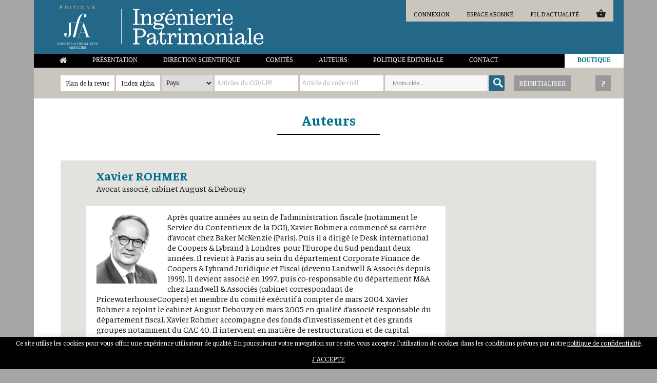

--- FILE ---
content_type: text/html; charset=UTF-8
request_url: https://www.editions-jfa.com/xavier-rohmer/
body_size: 28171
content:
<!DOCTYPE html>
<html lang="fr-FR" class="no-js">
<head>
	<!-- Global site tag (gtag.js) - Google Analytics -->
	<script async src="https://www.googletagmanager.com/gtag/js?id=UA-69238012-15"></script>
	<script>
	  window.dataLayer = window.dataLayer || [];
	  function gtag(){dataLayer.push(arguments);}
	  gtag('js', new Date());

	  gtag('config', 'UA-69238012-15');
	</script>

	<meta charset="UTF-8">
	<meta name="robots" content="index,follow,all">
	<meta name="viewport" content="width=device-width, initial-scale=1">
	<link rel="profile" href="http://gmpg.org/xfn/11">
		<link href="https://fonts.googleapis.com/css?family=Faustina:400,400i,500,500i,600,600i,700,700i" rel="stylesheet">
	<meta property="og:image" content="https://www.editions-jfa.com/wp-content/themes/twentysixteen-child/images/LOGO_EDITION_JFA_bleu_v3.jpg" />
	<script>(function(html){html.className = html.className.replace(/\bno-js\b/,'js')})(document.documentElement);</script>
<meta name='robots' content='index, follow, max-image-preview:large, max-snippet:-1, max-video-preview:-1' />

	<!-- This site is optimized with the Yoast SEO plugin v24.7 - https://yoast.com/wordpress/plugins/seo/ -->
	<title>Xavier ROHMER - Éditions JFA Juristes &amp; Fiscalistes Associés</title>
	<link rel="canonical" href="https://www.editions-jfa.com/xavier-rohmer/" />
	<meta property="og:locale" content="fr_FR" />
	<meta property="og:type" content="article" />
	<meta property="og:title" content="Xavier ROHMER - Éditions JFA Juristes &amp; Fiscalistes Associés" />
	<meta property="og:description" content="Après quatre années au sein de l’administration fiscale (notamment le Service du Contentieux de la DGI), Xavier Rohmer a commencé sa carrière d’avocat chez Baker McKenzie (Paris). Puis il a dirigé le Desk international de Coopers &amp; Lybrand à Londres  pour l’Europe du Sud pendant deux années. Il revient à Paris au sein du département Corporate Finance de Coopers &amp; Lybrand Juridique et Fiscal (devenu Landwell &amp; Associés depuis 1999). Il devient associé en 1997, puis co-responsable du département M&amp;A chez Landwell &amp; Associés (cabinet correspondant de PricewaterhouseCoopers) et membre du comité exécutif à compter de mars 2004. Xavier Rohmer a rejoint le cabinet August Debouzy en mars 2005 en qualité d’associé responsable du département fiscal. Xavier Rohmer accompagne des fonds d’investissement et des grands groupes notamment du CAC 40. Il intervient en matière de restructuration et de capital développement (levée de fonds), de management package, de structuration patri... Identifiant &hellip; Continuer la lecture de &laquo;&nbsp;Xavier ROHMER&nbsp;&raquo;" />
	<meta property="og:url" content="https://www.editions-jfa.com/xavier-rohmer/" />
	<meta property="og:site_name" content="Éditions JFA Juristes &amp; Fiscalistes Associés" />
	<meta property="article:published_time" content="2019-05-20T14:23:34+00:00" />
	<meta property="article:modified_time" content="2026-01-07T10:28:30+00:00" />
	<meta property="og:image" content="https://www.editions-jfa.com/wp-content/uploads/2019/05/rohmer.jpg" />
	<meta property="og:image:width" content="243" />
	<meta property="og:image:height" content="291" />
	<meta property="og:image:type" content="image/jpeg" />
	<meta name="author" content="ippac" />
	<meta name="twitter:card" content="summary_large_image" />
	<meta name="twitter:label1" content="Écrit par" />
	<meta name="twitter:data1" content="ippac" />
	<meta name="twitter:label2" content="Durée de lecture estimée" />
	<meta name="twitter:data2" content="1 minute" />
	<script type="application/ld+json" class="yoast-schema-graph">{"@context":"https://schema.org","@graph":[{"@type":"Article","@id":"https://www.editions-jfa.com/xavier-rohmer/#article","isPartOf":{"@id":"https://www.editions-jfa.com/xavier-rohmer/"},"author":{"name":"ippac","@id":"https://www.editions-jfa.com/#/schema/person/9fd639be2fd04038ed3ade0ff3ac813d"},"headline":"Xavier ROHMER","datePublished":"2019-05-20T14:23:34+00:00","dateModified":"2026-01-07T10:28:30+00:00","mainEntityOfPage":{"@id":"https://www.editions-jfa.com/xavier-rohmer/"},"wordCount":205,"publisher":{"@id":"https://www.editions-jfa.com/#organization"},"image":{"@id":"https://www.editions-jfa.com/xavier-rohmer/#primaryimage"},"thumbnailUrl":"https://www.editions-jfa.com/wp-content/uploads/2019/05/rohmer.jpg","articleSection":["Auteurs","Auteurs IP","Ingénierie patrimoniale"],"inLanguage":"fr-FR"},{"@type":"WebPage","@id":"https://www.editions-jfa.com/xavier-rohmer/","url":"https://www.editions-jfa.com/xavier-rohmer/","name":"Xavier ROHMER - Éditions JFA Juristes &amp; Fiscalistes Associés","isPartOf":{"@id":"https://www.editions-jfa.com/#website"},"primaryImageOfPage":{"@id":"https://www.editions-jfa.com/xavier-rohmer/#primaryimage"},"image":{"@id":"https://www.editions-jfa.com/xavier-rohmer/#primaryimage"},"thumbnailUrl":"https://www.editions-jfa.com/wp-content/uploads/2019/05/rohmer.jpg","datePublished":"2019-05-20T14:23:34+00:00","dateModified":"2026-01-07T10:28:30+00:00","breadcrumb":{"@id":"https://www.editions-jfa.com/xavier-rohmer/#breadcrumb"},"inLanguage":"fr-FR","potentialAction":[{"@type":"ReadAction","target":["https://www.editions-jfa.com/xavier-rohmer/"]}]},{"@type":"ImageObject","inLanguage":"fr-FR","@id":"https://www.editions-jfa.com/xavier-rohmer/#primaryimage","url":"https://www.editions-jfa.com/wp-content/uploads/2019/05/rohmer.jpg","contentUrl":"https://www.editions-jfa.com/wp-content/uploads/2019/05/rohmer.jpg","width":243,"height":291},{"@type":"BreadcrumbList","@id":"https://www.editions-jfa.com/xavier-rohmer/#breadcrumb","itemListElement":[{"@type":"ListItem","position":1,"name":"Accueil","item":"https://www.editions-jfa.com/"},{"@type":"ListItem","position":2,"name":"Xavier ROHMER"}]},{"@type":"WebSite","@id":"https://www.editions-jfa.com/#website","url":"https://www.editions-jfa.com/","name":"Éditions JFA Juristes &amp; Fiscalistes Associés","description":"","publisher":{"@id":"https://www.editions-jfa.com/#organization"},"potentialAction":[{"@type":"SearchAction","target":{"@type":"EntryPoint","urlTemplate":"https://www.editions-jfa.com/?s={search_term_string}"},"query-input":{"@type":"PropertyValueSpecification","valueRequired":true,"valueName":"search_term_string"}}],"inLanguage":"fr-FR"},{"@type":"Organization","@id":"https://www.editions-jfa.com/#organization","name":"Éditions JFA Juristes &amp; Fiscalistes Associés","url":"https://www.editions-jfa.com/","logo":{"@type":"ImageObject","inLanguage":"fr-FR","@id":"https://www.editions-jfa.com/#/schema/logo/image/","url":"https://www.editions-jfa.com/wp-content/uploads/2019/01/cropped-logo-2.jpg","contentUrl":"https://www.editions-jfa.com/wp-content/uploads/2019/01/cropped-logo-2.jpg","width":240,"height":230,"caption":"Éditions JFA Juristes &amp; Fiscalistes Associés"},"image":{"@id":"https://www.editions-jfa.com/#/schema/logo/image/"}},{"@type":"Person","@id":"https://www.editions-jfa.com/#/schema/person/9fd639be2fd04038ed3ade0ff3ac813d","name":"ippac","image":{"@type":"ImageObject","inLanguage":"fr-FR","@id":"https://www.editions-jfa.com/#/schema/person/image/","url":"https://secure.gravatar.com/avatar/c80a4163d8d556e1963284d29ef3a358?s=96&d=blank&r=g","contentUrl":"https://secure.gravatar.com/avatar/c80a4163d8d556e1963284d29ef3a358?s=96&d=blank&r=g","caption":"ippac"}}]}</script>
	<!-- / Yoast SEO plugin. -->


<link href='https://fonts.gstatic.com' crossorigin='anonymous' rel='preconnect' />
<link href='https://ajax.googleapis.com' rel='preconnect' />
<link href='https://fonts.googleapis.com' rel='preconnect' />
<link rel="alternate" type="application/rss+xml" title="Éditions JFA Juristes &amp; Fiscalistes Associés &raquo; Flux" href="https://www.editions-jfa.com/feed/" />
<link rel="alternate" type="application/rss+xml" title="Éditions JFA Juristes &amp; Fiscalistes Associés &raquo; Flux des commentaires" href="https://www.editions-jfa.com/comments/feed/" />
<script>
window._wpemojiSettings = {"baseUrl":"https:\/\/s.w.org\/images\/core\/emoji\/15.0.3\/72x72\/","ext":".png","svgUrl":"https:\/\/s.w.org\/images\/core\/emoji\/15.0.3\/svg\/","svgExt":".svg","source":{"concatemoji":"https:\/\/www.editions-jfa.com\/wp-includes\/js\/wp-emoji-release.min.js?ver=6.6.2"}};
/*! This file is auto-generated */
!function(i,n){var o,s,e;function c(e){try{var t={supportTests:e,timestamp:(new Date).valueOf()};sessionStorage.setItem(o,JSON.stringify(t))}catch(e){}}function p(e,t,n){e.clearRect(0,0,e.canvas.width,e.canvas.height),e.fillText(t,0,0);var t=new Uint32Array(e.getImageData(0,0,e.canvas.width,e.canvas.height).data),r=(e.clearRect(0,0,e.canvas.width,e.canvas.height),e.fillText(n,0,0),new Uint32Array(e.getImageData(0,0,e.canvas.width,e.canvas.height).data));return t.every(function(e,t){return e===r[t]})}function u(e,t,n){switch(t){case"flag":return n(e,"\ud83c\udff3\ufe0f\u200d\u26a7\ufe0f","\ud83c\udff3\ufe0f\u200b\u26a7\ufe0f")?!1:!n(e,"\ud83c\uddfa\ud83c\uddf3","\ud83c\uddfa\u200b\ud83c\uddf3")&&!n(e,"\ud83c\udff4\udb40\udc67\udb40\udc62\udb40\udc65\udb40\udc6e\udb40\udc67\udb40\udc7f","\ud83c\udff4\u200b\udb40\udc67\u200b\udb40\udc62\u200b\udb40\udc65\u200b\udb40\udc6e\u200b\udb40\udc67\u200b\udb40\udc7f");case"emoji":return!n(e,"\ud83d\udc26\u200d\u2b1b","\ud83d\udc26\u200b\u2b1b")}return!1}function f(e,t,n){var r="undefined"!=typeof WorkerGlobalScope&&self instanceof WorkerGlobalScope?new OffscreenCanvas(300,150):i.createElement("canvas"),a=r.getContext("2d",{willReadFrequently:!0}),o=(a.textBaseline="top",a.font="600 32px Arial",{});return e.forEach(function(e){o[e]=t(a,e,n)}),o}function t(e){var t=i.createElement("script");t.src=e,t.defer=!0,i.head.appendChild(t)}"undefined"!=typeof Promise&&(o="wpEmojiSettingsSupports",s=["flag","emoji"],n.supports={everything:!0,everythingExceptFlag:!0},e=new Promise(function(e){i.addEventListener("DOMContentLoaded",e,{once:!0})}),new Promise(function(t){var n=function(){try{var e=JSON.parse(sessionStorage.getItem(o));if("object"==typeof e&&"number"==typeof e.timestamp&&(new Date).valueOf()<e.timestamp+604800&&"object"==typeof e.supportTests)return e.supportTests}catch(e){}return null}();if(!n){if("undefined"!=typeof Worker&&"undefined"!=typeof OffscreenCanvas&&"undefined"!=typeof URL&&URL.createObjectURL&&"undefined"!=typeof Blob)try{var e="postMessage("+f.toString()+"("+[JSON.stringify(s),u.toString(),p.toString()].join(",")+"));",r=new Blob([e],{type:"text/javascript"}),a=new Worker(URL.createObjectURL(r),{name:"wpTestEmojiSupports"});return void(a.onmessage=function(e){c(n=e.data),a.terminate(),t(n)})}catch(e){}c(n=f(s,u,p))}t(n)}).then(function(e){for(var t in e)n.supports[t]=e[t],n.supports.everything=n.supports.everything&&n.supports[t],"flag"!==t&&(n.supports.everythingExceptFlag=n.supports.everythingExceptFlag&&n.supports[t]);n.supports.everythingExceptFlag=n.supports.everythingExceptFlag&&!n.supports.flag,n.DOMReady=!1,n.readyCallback=function(){n.DOMReady=!0}}).then(function(){return e}).then(function(){var e;n.supports.everything||(n.readyCallback(),(e=n.source||{}).concatemoji?t(e.concatemoji):e.wpemoji&&e.twemoji&&(t(e.twemoji),t(e.wpemoji)))}))}((window,document),window._wpemojiSettings);
</script>
<link rel='stylesheet' id='mp-theme-css' href='https://www.editions-jfa.com/wp-content/plugins/memberpress/css/ui/theme.css?ver=1.12.11' media='all' />
<link rel='stylesheet' id='dashicons-css' href='https://www.editions-jfa.com/wp-includes/css/dashicons.min.css?ver=6.6.2' media='all' />
<link rel='stylesheet' id='mp-login-css-css' href='https://www.editions-jfa.com/wp-content/plugins/memberpress/css/ui/login.css?ver=1.12.11' media='all' />
<style id='wp-emoji-styles-inline-css'>

	img.wp-smiley, img.emoji {
		display: inline !important;
		border: none !important;
		box-shadow: none !important;
		height: 1em !important;
		width: 1em !important;
		margin: 0 0.07em !important;
		vertical-align: -0.1em !important;
		background: none !important;
		padding: 0 !important;
	}
</style>
<style id='wp-block-library-inline-css'>
:root{--wp-admin-theme-color:#007cba;--wp-admin-theme-color--rgb:0,124,186;--wp-admin-theme-color-darker-10:#006ba1;--wp-admin-theme-color-darker-10--rgb:0,107,161;--wp-admin-theme-color-darker-20:#005a87;--wp-admin-theme-color-darker-20--rgb:0,90,135;--wp-admin-border-width-focus:2px;--wp-block-synced-color:#7a00df;--wp-block-synced-color--rgb:122,0,223;--wp-bound-block-color:var(--wp-block-synced-color)}@media (min-resolution:192dpi){:root{--wp-admin-border-width-focus:1.5px}}.wp-element-button{cursor:pointer}:root{--wp--preset--font-size--normal:16px;--wp--preset--font-size--huge:42px}:root .has-very-light-gray-background-color{background-color:#eee}:root .has-very-dark-gray-background-color{background-color:#313131}:root .has-very-light-gray-color{color:#eee}:root .has-very-dark-gray-color{color:#313131}:root .has-vivid-green-cyan-to-vivid-cyan-blue-gradient-background{background:linear-gradient(135deg,#00d084,#0693e3)}:root .has-purple-crush-gradient-background{background:linear-gradient(135deg,#34e2e4,#4721fb 50%,#ab1dfe)}:root .has-hazy-dawn-gradient-background{background:linear-gradient(135deg,#faaca8,#dad0ec)}:root .has-subdued-olive-gradient-background{background:linear-gradient(135deg,#fafae1,#67a671)}:root .has-atomic-cream-gradient-background{background:linear-gradient(135deg,#fdd79a,#004a59)}:root .has-nightshade-gradient-background{background:linear-gradient(135deg,#330968,#31cdcf)}:root .has-midnight-gradient-background{background:linear-gradient(135deg,#020381,#2874fc)}.has-regular-font-size{font-size:1em}.has-larger-font-size{font-size:2.625em}.has-normal-font-size{font-size:var(--wp--preset--font-size--normal)}.has-huge-font-size{font-size:var(--wp--preset--font-size--huge)}.has-text-align-center{text-align:center}.has-text-align-left{text-align:left}.has-text-align-right{text-align:right}#end-resizable-editor-section{display:none}.aligncenter{clear:both}.items-justified-left{justify-content:flex-start}.items-justified-center{justify-content:center}.items-justified-right{justify-content:flex-end}.items-justified-space-between{justify-content:space-between}.screen-reader-text{border:0;clip:rect(1px,1px,1px,1px);clip-path:inset(50%);height:1px;margin:-1px;overflow:hidden;padding:0;position:absolute;width:1px;word-wrap:normal!important}.screen-reader-text:focus{background-color:#ddd;clip:auto!important;clip-path:none;color:#444;display:block;font-size:1em;height:auto;left:5px;line-height:normal;padding:15px 23px 14px;text-decoration:none;top:5px;width:auto;z-index:100000}html :where(.has-border-color){border-style:solid}html :where([style*=border-top-color]){border-top-style:solid}html :where([style*=border-right-color]){border-right-style:solid}html :where([style*=border-bottom-color]){border-bottom-style:solid}html :where([style*=border-left-color]){border-left-style:solid}html :where([style*=border-width]){border-style:solid}html :where([style*=border-top-width]){border-top-style:solid}html :where([style*=border-right-width]){border-right-style:solid}html :where([style*=border-bottom-width]){border-bottom-style:solid}html :where([style*=border-left-width]){border-left-style:solid}html :where(img[class*=wp-image-]){height:auto;max-width:100%}:where(figure){margin:0 0 1em}html :where(.is-position-sticky){--wp-admin--admin-bar--position-offset:var(--wp-admin--admin-bar--height,0px)}@media screen and (max-width:600px){html :where(.is-position-sticky){--wp-admin--admin-bar--position-offset:0px}}
</style>
<style id='classic-theme-styles-inline-css'>
/*! This file is auto-generated */
.wp-block-button__link{color:#fff;background-color:#32373c;border-radius:9999px;box-shadow:none;text-decoration:none;padding:calc(.667em + 2px) calc(1.333em + 2px);font-size:1.125em}.wp-block-file__button{background:#32373c;color:#fff;text-decoration:none}
</style>
<link rel='stylesheet' id='contact-form-7-css' href='https://www.editions-jfa.com/wp-content/plugins/contact-form-7/includes/css/styles.css?ver=6.0.5' media='all' />
<link rel='stylesheet' id='cookie-law-info-css' href='https://www.editions-jfa.com/wp-content/plugins/cookie-law-info/legacy/public/css/cookie-law-info-public.css?ver=3.2.9' media='all' />
<link rel='stylesheet' id='cookie-law-info-gdpr-css' href='https://www.editions-jfa.com/wp-content/plugins/cookie-law-info/legacy/public/css/cookie-law-info-gdpr.css?ver=3.2.9' media='all' />
<link rel='stylesheet' id='woocommerce-layout-css' href='https://www.editions-jfa.com/wp-content/plugins/woocommerce/assets/css/woocommerce-layout.css?ver=9.7.1' media='all' />
<link rel='stylesheet' id='woocommerce-smallscreen-css' href='https://www.editions-jfa.com/wp-content/plugins/woocommerce/assets/css/woocommerce-smallscreen.css?ver=9.7.1' media='only screen and (max-width: 768px)' />
<link rel='stylesheet' id='woocommerce-general-css' href='https://www.editions-jfa.com/wp-content/plugins/woocommerce/assets/css/woocommerce.css?ver=9.7.1' media='all' />
<style id='woocommerce-inline-inline-css'>
.woocommerce form .form-row .required { visibility: visible; }
</style>
<link rel='stylesheet' id='tag-groups-css-frontend-structure-css' href='https://www.editions-jfa.com/wp-content/plugins/tag-groups/assets/css/jquery-ui.structure.min.css?ver=2.0.9' media='all' />
<link rel='stylesheet' id='tag-groups-css-frontend-theme-css' href='https://www.editions-jfa.com/wp-content/plugins/tag-groups/assets/css/delta/jquery-ui.theme.min.css?ver=2.0.9' media='all' />
<link rel='stylesheet' id='tag-groups-css-frontend-css' href='https://www.editions-jfa.com/wp-content/plugins/tag-groups/assets/css/frontend.min.css?ver=2.0.9' media='all' />
<link rel='stylesheet' id='brands-styles-css' href='https://www.editions-jfa.com/wp-content/plugins/woocommerce/assets/css/brands.css?ver=9.7.1' media='all' />
<link rel='stylesheet' id='parent-style-css' href='https://www.editions-jfa.com/wp-content/themes/twentysixteen/style.css?ver=6.6.2' media='all' />
<link rel='stylesheet' id='twentysixteen-fonts-css' href='https://www.editions-jfa.com/wp-content/themes/twentysixteen/fonts/merriweather-plus-montserrat-plus-inconsolata.css?ver=20230328' media='all' />
<link rel='stylesheet' id='genericons-css' href='https://www.editions-jfa.com/wp-content/themes/twentysixteen/genericons/genericons.css?ver=20201208' media='all' />
<link rel='stylesheet' id='twentysixteen-style-css' href='https://www.editions-jfa.com/wp-content/themes/twentysixteen-child/style.css?ver=20241112' media='all' />
<link rel='stylesheet' id='twentysixteen-block-style-css' href='https://www.editions-jfa.com/wp-content/themes/twentysixteen/css/blocks.css?ver=20240817' media='all' />
<!--[if lt IE 10]>
<link rel='stylesheet' id='twentysixteen-ie-css' href='https://www.editions-jfa.com/wp-content/themes/twentysixteen/css/ie.css?ver=20170530' media='all' />
<![endif]-->
<!--[if lt IE 9]>
<link rel='stylesheet' id='twentysixteen-ie8-css' href='https://www.editions-jfa.com/wp-content/themes/twentysixteen/css/ie8.css?ver=20170530' media='all' />
<![endif]-->
<!--[if lt IE 8]>
<link rel='stylesheet' id='twentysixteen-ie7-css' href='https://www.editions-jfa.com/wp-content/themes/twentysixteen/css/ie7.css?ver=20170530' media='all' />
<![endif]-->
<style id='akismet-widget-style-inline-css'>

			.a-stats {
				--akismet-color-mid-green: #357b49;
				--akismet-color-white: #fff;
				--akismet-color-light-grey: #f6f7f7;

				max-width: 350px;
				width: auto;
			}

			.a-stats * {
				all: unset;
				box-sizing: border-box;
			}

			.a-stats strong {
				font-weight: 600;
			}

			.a-stats a.a-stats__link,
			.a-stats a.a-stats__link:visited,
			.a-stats a.a-stats__link:active {
				background: var(--akismet-color-mid-green);
				border: none;
				box-shadow: none;
				border-radius: 8px;
				color: var(--akismet-color-white);
				cursor: pointer;
				display: block;
				font-family: -apple-system, BlinkMacSystemFont, 'Segoe UI', 'Roboto', 'Oxygen-Sans', 'Ubuntu', 'Cantarell', 'Helvetica Neue', sans-serif;
				font-weight: 500;
				padding: 12px;
				text-align: center;
				text-decoration: none;
				transition: all 0.2s ease;
			}

			/* Extra specificity to deal with TwentyTwentyOne focus style */
			.widget .a-stats a.a-stats__link:focus {
				background: var(--akismet-color-mid-green);
				color: var(--akismet-color-white);
				text-decoration: none;
			}

			.a-stats a.a-stats__link:hover {
				filter: brightness(110%);
				box-shadow: 0 4px 12px rgba(0, 0, 0, 0.06), 0 0 2px rgba(0, 0, 0, 0.16);
			}

			.a-stats .count {
				color: var(--akismet-color-white);
				display: block;
				font-size: 1.5em;
				line-height: 1.4;
				padding: 0 13px;
				white-space: nowrap;
			}
		
</style>
<link rel='stylesheet' id='heateor_sss_frontend_css-css' href='https://www.editions-jfa.com/wp-content/plugins/sassy-social-share/public/css/sassy-social-share-public.css?ver=3.3.72' media='all' />
<style id='heateor_sss_frontend_css-inline-css'>
.heateor_sss_button_instagram span.heateor_sss_svg,a.heateor_sss_instagram span.heateor_sss_svg{background:radial-gradient(circle at 30% 107%,#fdf497 0,#fdf497 5%,#fd5949 45%,#d6249f 60%,#285aeb 90%)}.heateor_sss_horizontal_sharing .heateor_sss_svg,.heateor_sss_standard_follow_icons_container .heateor_sss_svg{color:#fff;border-width:0px;border-style:solid;border-color:transparent}.heateor_sss_horizontal_sharing .heateorSssTCBackground{color:#666}.heateor_sss_horizontal_sharing span.heateor_sss_svg:hover,.heateor_sss_standard_follow_icons_container span.heateor_sss_svg:hover{border-color:transparent;}.heateor_sss_vertical_sharing span.heateor_sss_svg,.heateor_sss_floating_follow_icons_container span.heateor_sss_svg{color:#fff;border-width:0px;border-style:solid;border-color:transparent;}.heateor_sss_vertical_sharing .heateorSssTCBackground{color:#666;}.heateor_sss_vertical_sharing span.heateor_sss_svg:hover,.heateor_sss_floating_follow_icons_container span.heateor_sss_svg:hover{border-color:transparent;}@media screen and (max-width:783px) {.heateor_sss_vertical_sharing{display:none!important}}
</style>
<link rel='stylesheet' id='wc-pb-checkout-blocks-css' href='https://www.editions-jfa.com/wp-content/plugins/woocommerce-product-bundles/assets/css/frontend/checkout-blocks.css?ver=8.3.4' media='all' />
<style id='wc-pb-checkout-blocks-inline-css'>
table.wc-block-cart-items .wc-block-cart-items__row.is-bundle__meta_hidden .wc-block-components-product-details__inclut, .wc-block-components-order-summary-item.is-bundle__meta_hidden .wc-block-components-product-details__inclut { display:none; } table.wc-block-cart-items .wc-block-cart-items__row.is-bundle .wc-block-components-product-details__inclut .wc-block-components-product-details__name, .wc-block-components-order-summary-item.is-bundle .wc-block-components-product-details__inclut .wc-block-components-product-details__name { display:block; margin-bottom: 0.5em } table.wc-block-cart-items .wc-block-cart-items__row.is-bundle .wc-block-components-product-details__inclut:not(:first-of-type) .wc-block-components-product-details__name, .wc-block-components-order-summary-item.is-bundle .wc-block-components-product-details__inclut:not(:first-of-type) .wc-block-components-product-details__name { display:none } table.wc-block-cart-items .wc-block-cart-items__row.is-bundle .wc-block-components-product-details__inclut + li:not( .wc-block-components-product-details__inclut ), .wc-block-components-order-summary-item.is-bundle .wc-block-components-product-details__inclut + li:not( .wc-block-components-product-details__inclut ) { margin-top:0.5em }
</style>
<link rel='stylesheet' id='wc-bundle-style-css' href='https://www.editions-jfa.com/wp-content/plugins/woocommerce-product-bundles/assets/css/frontend/woocommerce.css?ver=8.3.4' media='all' />
<link rel='stylesheet' id='sib-front-css-css' href='https://www.editions-jfa.com/wp-content/plugins/mailin/css/mailin-front.css?ver=6.6.2' media='all' />
<script src="https://www.editions-jfa.com/wp-includes/js/jquery/jquery.min.js?ver=3.7.1" id="jquery-core-js"></script>
<script src="https://www.editions-jfa.com/wp-includes/js/jquery/jquery-migrate.min.js?ver=3.4.1" id="jquery-migrate-js"></script>
<script src="https://www.editions-jfa.com/wp-includes/js/underscore.min.js?ver=1.13.4" id="underscore-js"></script>
<script src="https://www.editions-jfa.com/wp-includes/js/dist/hooks.min.js?ver=2810c76e705dd1a53b18" id="wp-hooks-js"></script>
<script src="https://www.editions-jfa.com/wp-includes/js/dist/i18n.min.js?ver=5e580eb46a90c2b997e6" id="wp-i18n-js"></script>
<script id="wp-i18n-js-after">
wp.i18n.setLocaleData( { 'text direction\u0004ltr': [ 'ltr' ] } );
</script>
<script src="https://www.editions-jfa.com/wp-content/plugins/memberpress/js/login.js?ver=1.12.11" id="mepr-login-js-js"></script>
<script id="cookie-law-info-js-extra">
var Cli_Data = {"nn_cookie_ids":[],"cookielist":[],"non_necessary_cookies":[],"ccpaEnabled":"","ccpaRegionBased":"","ccpaBarEnabled":"","strictlyEnabled":["necessary","obligatoire"],"ccpaType":"gdpr","js_blocking":"","custom_integration":"","triggerDomRefresh":"","secure_cookies":""};
var cli_cookiebar_settings = {"animate_speed_hide":"500","animate_speed_show":"500","background":"#000000","border":"#b1a6a6c2","border_on":"","button_1_button_colour":"#000","button_1_button_hover":"#000000","button_1_link_colour":"#fff","button_1_as_button":"1","button_1_new_win":"","button_2_button_colour":"#333","button_2_button_hover":"#292929","button_2_link_colour":"#444","button_2_as_button":"","button_2_hidebar":"","button_3_button_colour":"#000","button_3_button_hover":"#000000","button_3_link_colour":"#fff","button_3_as_button":"1","button_3_new_win":"","button_4_button_colour":"#000","button_4_button_hover":"#000000","button_4_link_colour":"#62a329","button_4_as_button":"","button_7_button_colour":"#61a229","button_7_button_hover":"#4e8221","button_7_link_colour":"#fff","button_7_as_button":"1","button_7_new_win":"","font_family":"inherit","header_fix":"","notify_animate_hide":"1","notify_animate_show":"1","notify_div_id":"#cookie-law-info-bar","notify_position_horizontal":"right","notify_position_vertical":"bottom","scroll_close":"","scroll_close_reload":"","accept_close_reload":"","reject_close_reload":"","showagain_tab":"","showagain_background":"#fff","showagain_border":"#000","showagain_div_id":"#cookie-law-info-again","showagain_x_position":"100px","text":"#ffffff","show_once_yn":"","show_once":"10000","logging_on":"","as_popup":"","popup_overlay":"1","bar_heading_text":"","cookie_bar_as":"banner","popup_showagain_position":"bottom-right","widget_position":"left"};
var log_object = {"ajax_url":"https:\/\/www.editions-jfa.com\/wp-admin\/admin-ajax.php"};
</script>
<script src="https://www.editions-jfa.com/wp-content/plugins/cookie-law-info/legacy/public/js/cookie-law-info-public.js?ver=3.2.9" id="cookie-law-info-js"></script>
<script src="https://www.editions-jfa.com/wp-content/plugins/woocommerce/assets/js/jquery-blockui/jquery.blockUI.min.js?ver=2.7.0-wc.9.7.1" id="jquery-blockui-js" defer data-wp-strategy="defer"></script>
<script id="wc-add-to-cart-js-extra">
var wc_add_to_cart_params = {"ajax_url":"\/wp-admin\/admin-ajax.php","wc_ajax_url":"\/?wc-ajax=%%endpoint%%","i18n_view_cart":"Voir le panier","cart_url":"https:\/\/www.editions-jfa.com\/panier\/","is_cart":"","cart_redirect_after_add":"no"};
</script>
<script src="https://www.editions-jfa.com/wp-content/plugins/woocommerce/assets/js/frontend/add-to-cart.min.js?ver=9.7.1" id="wc-add-to-cart-js" defer data-wp-strategy="defer"></script>
<script src="https://www.editions-jfa.com/wp-content/plugins/woocommerce/assets/js/js-cookie/js.cookie.min.js?ver=2.1.4-wc.9.7.1" id="js-cookie-js" defer data-wp-strategy="defer"></script>
<script id="woocommerce-js-extra">
var woocommerce_params = {"ajax_url":"\/wp-admin\/admin-ajax.php","wc_ajax_url":"\/?wc-ajax=%%endpoint%%","i18n_password_show":"Afficher le mot de passe","i18n_password_hide":"Masquer le mot de passe"};
</script>
<script src="https://www.editions-jfa.com/wp-content/plugins/woocommerce/assets/js/frontend/woocommerce.min.js?ver=9.7.1" id="woocommerce-js" defer data-wp-strategy="defer"></script>
<script src="https://www.editions-jfa.com/wp-content/plugins/tag-groups/assets/js/frontend.min.js?ver=2.0.9" id="tag-groups-js-frontend-js"></script>
<!--[if lt IE 9]>
<script src="https://www.editions-jfa.com/wp-content/themes/twentysixteen/js/html5.js?ver=3.7.3" id="twentysixteen-html5-js"></script>
<![endif]-->
<script id="twentysixteen-script-js-extra">
var screenReaderText = {"expand":"ouvrir le sous-menu","collapse":"fermer le sous-menu"};
</script>
<script src="https://www.editions-jfa.com/wp-content/themes/twentysixteen/js/functions.js?ver=20230629" id="twentysixteen-script-js" defer data-wp-strategy="defer"></script>
<script id="sib-front-js-js-extra">
var sibErrMsg = {"invalidMail":"Please fill out valid email address","requiredField":"Please fill out required fields","invalidDateFormat":"Please fill out valid date format","invalidSMSFormat":"Please fill out valid phone number"};
var ajax_sib_front_object = {"ajax_url":"https:\/\/www.editions-jfa.com\/wp-admin\/admin-ajax.php","ajax_nonce":"1550ce6d69","flag_url":"https:\/\/www.editions-jfa.com\/wp-content\/plugins\/mailin\/img\/flags\/"};
</script>
<script src="https://www.editions-jfa.com/wp-content/plugins/mailin/js/mailin-front.js?ver=1743156643" id="sib-front-js-js"></script>
<link rel="https://api.w.org/" href="https://www.editions-jfa.com/wp-json/" /><link rel="alternate" title="JSON" type="application/json" href="https://www.editions-jfa.com/wp-json/wp/v2/posts/2619" /><link rel="EditURI" type="application/rsd+xml" title="RSD" href="https://www.editions-jfa.com/xmlrpc.php?rsd" />
<meta name="generator" content="WordPress 6.6.2" />
<meta name="generator" content="WooCommerce 9.7.1" />
<link rel='shortlink' href='https://www.editions-jfa.com/?p=2619' />
<link rel="alternate" title="oEmbed (JSON)" type="application/json+oembed" href="https://www.editions-jfa.com/wp-json/oembed/1.0/embed?url=https%3A%2F%2Fwww.editions-jfa.com%2Fxavier-rohmer%2F" />
<link rel="alternate" title="oEmbed (XML)" type="text/xml+oembed" href="https://www.editions-jfa.com/wp-json/oembed/1.0/embed?url=https%3A%2F%2Fwww.editions-jfa.com%2Fxavier-rohmer%2F&#038;format=xml" />
      <style>nav.woocommerce-MyAccount-navigation, span.mepr-payments { display:none !important; }</style>
    	<noscript><style>.woocommerce-product-gallery{ opacity: 1 !important; }</style></noscript>
	<style>.recentcomments a{display:inline !important;padding:0 !important;margin:0 !important;}</style><style id='wp-fonts-local'>
@font-face{font-family:Inter;font-style:normal;font-weight:300 900;font-display:fallback;src:url('https://www.editions-jfa.com/wp-content/plugins/woocommerce/assets/fonts/Inter-VariableFont_slnt,wght.woff2') format('woff2');font-stretch:normal;}
@font-face{font-family:Cardo;font-style:normal;font-weight:400;font-display:fallback;src:url('https://www.editions-jfa.com/wp-content/plugins/woocommerce/assets/fonts/cardo_normal_400.woff2') format('woff2');}
</style>
	<link rel="stylesheet" href="https://cdn.jsdelivr.net/gh/fancyapps/fancybox@3.5.7/dist/jquery.fancybox.min.css" />
	<link rel="stylesheet" href="https://cdn.jsdelivr.net/gh/fancyapps/fancybox@3.5.7/dist/jquery.fancybox.min.css" />
	<link rel="apple-touch-icon" sizes="57x57" href="https://www.editions-jfa.com/wp-content/themes/twentysixteen-child/images/favicon/apple-icon-57x57.png">
	<link rel="apple-touch-icon" sizes="60x60" href="https://www.editions-jfa.com/wp-content/themes/twentysixteen-child/images/favicon/apple-icon-60x60.png">
	<link rel="apple-touch-icon" sizes="72x72" href="https://www.editions-jfa.com/wp-content/themes/twentysixteen-child/images/favicon/apple-icon-72x72.png">
	<link rel="apple-touch-icon" sizes="76x76" href="https://www.editions-jfa.com/wp-content/themes/twentysixteen-child/images/favicon/apple-icon-76x76.png">
	<link rel="apple-touch-icon" sizes="114x114" href="https://www.editions-jfa.com/wp-content/themes/twentysixteen-child/images/favicon/apple-icon-114x114.png">
	<link rel="apple-touch-icon" sizes="120x120" href="https://www.editions-jfa.com/wp-content/themes/twentysixteen-child/images/favicon/apple-icon-120x120.png">
	<link rel="apple-touch-icon" sizes="144x144" href="https://www.editions-jfa.com/wp-content/themes/twentysixteen-child/images/favicon/apple-icon-144x144.png">
	<link rel="apple-touch-icon" sizes="152x152" href="https://www.editions-jfa.com/wp-content/themes/twentysixteen-child/images/favicon/apple-icon-152x152.png">
	<link rel="apple-touch-icon" sizes="180x180" href="https://www.editions-jfa.com/wp-content/themes/twentysixteen-child/images/favicon/apple-icon-180x180.png">
	<link rel="icon" type="image/png" sizes="192x192"  href="https://www.editions-jfa.com/wp-content/themes/twentysixteen-child/images/favicon/android-icon-192x192.png">
	<link rel="icon" type="image/png" sizes="32x32" href="https://www.editions-jfa.com/wp-content/themes/twentysixteen-child/images/favicon/favicon-32x32.png">
	<link rel="icon" type="image/png" sizes="96x96" href="https://www.editions-jfa.com/wp-content/themes/twentysixteen-child/images/favicon/favicon-96x96.png">
	<link rel="icon" type="image/png" sizes="16x16" href="https://www.editions-jfa.com/wp-content/themes/twentysixteen-child/images/favicon/favicon-16x16.png">
	<link rel="manifest" href="https://www.editions-jfa.com/wp-content/themes/twentysixteen-child/images/favicon/manifest.json">
	<meta name="msapplication-TileColor" content="#ffffff">
	<meta name="msapplication-TileImage" content="https://www.editions-jfa.com/wp-content/themes/twentysixteen-child/images/favicon/ms-icon-144x144.png">
	<meta name="theme-color" content="#ffffff">
	<!--<script type='text/javascript' src='https://code.jquery.com/jquery-1.12.4.min.js'></script>-->
	<link rel="stylesheet" href="//code.jquery.com/ui/1.12.1/themes/smoothness/jquery-ui.css">
  	<script src="//code.jquery.com/ui/1.12.1/jquery-ui.js"></script>
</head>

<body class="post-template-default single single-post postid-2619 single-format-standard wp-custom-logo wp-embed-responsive theme-twentysixteen woocommerce-no-js group-blog">
<div id="page" class="site ip auteur">
	<div class="site-inner">
		<a class="skip-link screen-reader-text" href="#content">Aller au contenu</a>

		<header id="masthead" class="site-header" role="banner" style="background:#236889;">
			<div class="site-header-main">
				<div class="site-branding">
										<!--<a href="https://www.editions-jfa.com/" class="custom-logo-link" rel="home" itemprop="url">
						<img width="240" height="230" src="https://www.editions-jfa.com/wp-content/themes/twentysixteen-child/images/LOGO_EDITION_JFA_bleu_v3.jpg" class="custom-logo" alt="Éditions JFA Juristes &amp; Fiscalistes Associés" itemprop="logo">
					</a>-->

					<a href="https://www.editions-jfa.com/">
						<img style="width:auto;height:85px;margin-left:45px;" src="https://www.editions-jfa.com/wp-content/themes/twentysixteen-child/images/LOGO_JFA_seul.svg" alt="" />
					</a>

					<a class="svg-seul" href="https://www.editions-jfa.com/ingenierie-patrimoniale/">
						<img style="width:auto;height:70px;position:absolute;top:17px;left:170px;" src="https://www.editions-jfa.com/wp-content/themes/twentysixteen-child/images/Titre_IP_seul.svg" alt="" />
					</a>

											<p class="site-title"><a href="https://www.editions-jfa.com/ingenierie-patrimoniale/" rel="home">Éditions JFA Juristes &amp; Fiscalistes Associés</a></p>
									</div><!-- .site-branding -->

				<div class="secondary-navigation" role="navigation">
					<ul>
						<li>
															<a href="https://www.editions-jfa.com/login/">Connexion</a>
													</li>
						<li><a href="https://www.editions-jfa.com/espace-abonne/">Espace abonn&eacute;</a></li>
						<li><a href="https://www.editions-jfa.com/fil-actualite/inscription-ip/">Fil d'actualit&eacute;</a></li>
						<li><a href="https://www.editions-jfa.com/panier/" class="cart">Panier</a></li>
					</ul>
				</div>

									<button id="menu-toggle" class="menu-toggle">Menu</button>

					<div id="site-header-menu" class="site-header-menu">
													<nav id="site-navigation" class="main-navigation" role="navigation" aria-label="Menu principal">
																<div class="menu-menu-principal-container">
									<ul id="menu-menu-principal" class="primary-menu">
										<li><a href="https://www.editions-jfa.com/ingenierie-patrimoniale/">Accueil</a></li>
										<li><a href="https://www.editions-jfa.com/ingenierie-patrimoniale/presentation-ip/">Présentation</a></li>
										<li><a href="https://www.editions-jfa.com/ingenierie-patrimoniale/direction-scientifique-ip/">Direction scientifique</a></li>
										<li><a href="https://www.editions-jfa.com/ingenierie-patrimoniale/comites-ip/">Comités</a></li>
										<li><a href="https://www.editions-jfa.com/ingenierie-patrimoniale/auteurs-ip/">Auteurs</a></li>
										<li><a href="https://www.editions-jfa.com/ingenierie-patrimoniale/politique-editoriale-ip/">Politique éditoriale</a></li>
										<li><a href="https://www.editions-jfa.com/ingenierie-patrimoniale/contact-ip/">Contact</a></li>
										<li class="menu-abonnement"><a href="https://www.editions-jfa.com/ingenierie-patrimoniale/offres-abonnement-ip/">Boutique</a></li>
									</ul>
								</div>
							</nav><!-- .main-navigation -->
						
											</div><!-- .site-header-menu -->
				
								<div class="recherche">
					<ul class="filtres">
						<li class="filtres_dev">
																					<form method="post" class="search-form" id="search-form" action="https://www.editions-jfa.com/recherche/" style="max-width:100%;">
							
								
								<a class="openplanip" href="#plan-revue-ip">Plan de la revue</a>
								<a class="openindexip" href="#index-alpha-ip">Index alpha.</a>

																<select class="select_filtres" name="select_pays" id="select_pays">
									<option value="">Pays</option>
									<option value="Algérie">Algérie</option><option value="Allemagne">Allemagne</option><option value="Antigua-et-Barbuda">Antigua-et-Barbuda</option><option value="Argentine">Argentine</option><option value="Arménie">Arménie</option><option value="Aruba">Aruba</option><option value="Australie">Australie</option><option value="Bahamas">Bahamas</option><option value="Belgique">Belgique</option><option value="Belize">Belize</option><option value="Biélorussie">Biélorussie</option><option value="Brésil">Brésil</option><option value="Bulgarie">Bulgarie</option><option value="Canada">Canada</option><option value="Chine">Chine</option><option value="Chypre">Chypre</option><option value="Colombie">Colombie</option><option value="Costa Rica">Costa Rica</option><option value="Danemark">Danemark</option><option value="Dominique">Dominique</option><option value="Émirats arabes unis">Emirats arabes unis</option><option value="Espagne">Espagne</option><option value="États-Unis">Etats-Unis</option><option value="Ghana">Ghana</option><option value="Grèce">Grèce</option><option value="Guernesey">Guernesey</option><option value="Géorgie">Géorgie</option><option value="Hong Kong">Hong Kong</option><option value="Îles Caïmans">Iles Caïmans</option><option value="Îles Turques-et-Caïques">Iles Turques-et-Caïques</option><option value="Irlande">Irlande</option><option value="Islande">Islande</option><option value="Israël">Israël</option><option value="Italie">Italie</option><option value="Jamaïque">Jamaïque</option><option value="Jersey">Jersey</option><option value="Kenya">Kenya</option><option value="Lettonie">Lettonie</option><option value="Lichtenstein">Lichtenstein</option><option value="Liechtenstein">Liechtenstein</option><option value="Lituanie">Lituanie</option><option value="Luxembourg">Luxembourg</option><option value="Maldives">Maldives</option><option value="Maroc">Maroc</option><option value="Moldavie">Moldavie</option><option value="Monaco">Monaco</option><option value="Norvège">Norvège</option><option value="Oman">Oman</option><option value="Palaos">Palaos</option><option value="Panama">Panama</option><option value="Pays-Bas">Pays-Bas</option><option value="Pologne">Pologne</option><option value="Portugal">Portugal</option><option value="Royaume-Uni">Royaume-Uni</option><option value="Russie">Russie</option><option value="Saint-Christophe-et-Niévès">Saint-Christophe-et-Niévès</option><option value="Seychelles">Seychelles</option><option value="Suisse">Suisse</option><option value="Syrie">Syrie</option><option value="Thaïlande">Thaïlande</option><option value="Tunisie">Tunisie</option><option value="Turquie">Turquie</option><option value="Ukraine">Ukraine</option><option value="Union européenne">Union européenne</option>								</select>

																<input class="select_filtres" name="select_cgilpf" id="select_cgilpf" placeholder="Articles du CGI/LPF" value="" />
								<script>
									(function($){
										var tags = ["L. 251 D","L. 251 E","L. 251 F","L. 251 G","L. 251 H","L. 251 I","L. 251 J","L. 251 K","L. 251 L","L. 251 M","L. 251 N","L. 251 O","L. 251 P","L. 251 Q","L. 251 R","L. 251 S","L. 251 T","L. 251 U","L. 251 V","L. 251 W","L. 251 X","L. 251 Y","L. 251 Z","L. 251 ZA","L. 251 ZB","L. 251 ZC","L. 251 ZD","L. 251 ZE","L. 251 ZF","L. 251 ZG","L. 251 ZH","146","158 bis","209","1728","167 bis","244 bis A","57","216","219","223 B","223 F","223 Q","223 R","115","210-0 A","210 A","210 B","210 C","119 bis","112","209-0 B","212","212 bis","223 B bis","223 I","223 S","39 terdecies","238","L. 13 BA","182 B","92 B","150-0 B ter","205 A","L. 80 B","299","299 bis","299 ter","299 quater","299 quinquies","300","1693 quater","1693 quater A","1693 quater B","L. 16 C","L. 70 A","80 bis","163 bis C","164 B","200 A","L. 247","L. 247-0 A","1649 AD","1649 AE","1649 AF","1649 AG","1729 C ter","344 G octies A (ann. III)","1649 AH","L. 45","123 bis","L. 64","150-0 D ter","L. 80 A","158","150-0 D","82","150-0 A","125 A","163 quinquies D","1765","157","80 duodecies","13","31","4 A","156","15","30","150 VD","973","974","885 V bis","979","965","971","975","669","L. 64 A","150-0 D bis","L. 80 A ","150-0 B","150 U","206","235 ter","1600-0 F bis","109","39 duodecies","797 A","8","199 terdecies-0 A","125-0 A","976","885 E","885 S","885 O quater","885 D","L. 112 A","239 ter","39","777","779","768","38","238 quindecies","151 septies","155 A","238 A","1649 A","990 D","990 E","792-0 bis","757 B","990 I","34","155","150 VH bis","1649 bis C","41 duovicies J (ann. III)","41 duovicies K (ann. III)","344 G decies (ann. III)","344 G undecies (ann. III)","885 I bis","L. 55","L. 23 A","L. 190","238 bis K","787 B","R. 277-8","41 tervicies à 41 tervicies L (ann. III)","1729","885 L","150 UB","1649 AB","369 (ann. II)","369 A (ann. II)","369 B (ann. II)","223 sexies","79","1459","761","38 quinquies (ann. III)","759","757","145","41 quatervicies (ann. III)","41 quatervicies A (ann. III)","41 quinvicies (ann. III)","750 ter","1417","1600-0 D","1600-0 H","1600-0 S","L 64","163 bis G","74-0 E bis (ann. II)","74-0 F (ann. II)","74-0 J (ann. II)","74-0 N (ann. II)","74-0 Q (ann. II)","91 quater G (ann. II)","91 quater H (ann. II)","91 quater I (ann. II)","91 quater J (ann. II)","91 quater K (ann. II)","91 quater (ann. II)","91 quater K bis (ann. II)","91 quater K ter (ann. II)","91 quater L (ann. II)","294 ter (ann. II)","117 quater","746","635 A","790 G","800","1649 quater B quater","281 E (ann. III)","281 N (ann. III)","281 O (ann. III)","754 A","160","151 septies A","L. 102 AH","L. 167","4 B","111","14 B","28","256","256 A","257","35","35 bis","39 C","41","199 sexvicies","151 septies B","151 octies","261 D","787 C","966","1447","1586","6","193 ter","199 octodecies","1691 bis","150-0 D","163 quinquies C","41 DGA (ann. III)","L. 262","L. 263-0 A","260","193 (ann. II)","885 O bis","885 R","150 VB","790 A bis","788","639","640 A","1649 quater B quater","1681 septies","120","209 B","751","683","726","968","1133","150-0 B bis","150 VC","150 V","242 ter","49 B (ann. III)","62","211","41 sexvicies (ann. III)","244 bis","1115","261","271","268","990 F","164 D","150 VI","81 A","155 B","244 bis B","784","201","776 bis","787 C","238 bis","205 B","216 A","80 quater","1133 ter","151 nonies","238-0 A","344 G octies B (ann. III)","990 J","1741","L. 230","200","795","163-0 A","199 tervicies","119 ter","221","209-0 A","784 A","32","150 VF","92","885-0 V bis","151","265","239 sexies","46 terdecies D (ann. III)","1649 AA","344 C (ann. III)","900 E","900 F","980","29","1605 nonies","150 VK","775 bis","796","885 O ter","368 (ann. II)","R. 167-1","R. 167-2","R. 167-3","L. 81","L. 101","755","L. 23 C","313-0 BR bis (ann. III)","302 decies","L 16 C","L. 48","L 70 A","L 177 A","33 quinquies","33 bis","33 ter","39 D","151 quater","266","269","270","647","742","743","879","1378 ter","1400","2 sexies (ann. III)","110","1600 0 C","1600 0 F bis","1600 0 G","1840 G ter","795 A","281 bis (ann. III)","666","1649-0 A","1731 bis","1736","222 bis","1378 octies","L. 14 A","L. 14 B","80 quaterdecies","182 A ter","161","1649 nonies","1717","396 (ann. III)","397 (ann. III)","397 A (ann. III)","150 VM","74 S quinquies (ann. II)","885","L. 10-0 AC","L. 103","655","L. 169","L. 12","L. 76 B","L. 114","L. 114 A","L. 188 A","978","150 0-A","150 0-D","257 bis","350 bis (ann. III)","151 octies B","151 octies A","1655 sexies","124","125","1609 nonies G","885 A","239","793 bis","L. 193","204 C","204 G","87-0 B","1655 septies","182 A bis","235 quater","131 sexies","L. 274","735","750","764 bis","1090 A","111 bis","401 (ann. III)","796-0 bis","L. 188 B","12","41 E (ann. III)","41 I bis (ann. III)","41 J (ann. III)","150 nonies"," 238 A","197 A","  L. 188 A","1649 AC","41 terdecies E (ann. III)","95 (ann. III)","L. 47","235 ter ZC","220","122","344 A (ann. II)","119","238 bis AB","292 A (ann. II)","806","641","1701","151 sexies","54 septies","125-00 A","292 B (ann. II)","306-0 F (ann. II)","370 C","41 DO (ann. III)","809","810","279-0 bis A","964","885 N","719","720","223 A","80 undecies","199 quater","259","150 VE","1407","1408","1415","1418","943","41 J (ann. III) ","L. 69","970","259 A","L. 80 A","223 quinquies C","155 B","L. 71","L.64","54","286","L. 16 B","1600-0 C","1600-0 G","209 quinquies","122 bis (ann. II)","247","223 L","46 quater-0 ZD (ann. III)","119 bis A","182 A","1671","111 quinquies (ann. III)","1736 X","1740 A bis","R. 256-6","R. 256-7","L. 13 B","210 B bis","182 B bis","119 quater","182 B","1600-F bis","L. 176","L. 62 A","46 quater-0 ZH (ann. III)","46 quater-0 ZL (ann. III)","R. 251 D-1","R. 251 D-2","R. 251 D-3","R. 251 D-4","R. 251 D-5","R. 251 D-6","R. 251 G-1","R. 251 H-1","R. 251 K-1","R. 251 K-2","R. 251 N-1","R. 251 P-1","R. 251 P-2","R. 251 R-1","R. 251 T-1","R. 251 T-2","R. 251 Y-1","R. 251 ZF-1","121","115 quinquies","380 (ann. II)","46 quater-0 FB (ann. III)","R. 197-3","L. 66","L. 68","L. 80 D","92 B","239 ter","796-0 quinquies","653","656","793","150-0 B ter","150-0 B ter","L. 64","153 quinquies D","197 B","1671 A","L. 16","205","218 bis","205 C","205 D","119 quinquies","187","223 A","196 bis","4 A","100 bis","1655 quinquies","1655 A","137 bis","119 bis","81 A","244 bis A","150 U","1649 A","1727","L. 16","L. 69","L. 169","L. 188 C","L. 193 ","1744","R. 283 C-3","L. 199","L. 281","L. 283 C","223 B","1735 ter","L. 13 AA","238 bis‑0 I ter","L. 51","L. 171 B","223 O","R. 196-3","223 VJ","223 VK","223 VL","223 VL bis","223 VL ter","223 VM","223 VM bis","223 VM quater","223 VM quinquies","223 VM sexies","223 VN","223 VN bis","223 VO","223 VO bis","223 VO ter","223 VO quater","223 VO quinquies","223 VO sexies","223 VO septies","223 VO octies","223 VO nonies","223 VO decies","223 VO undecies","223 VO duodecies","223 VO terdecies","223 VO quaterdecies","223 VP","223 VP bis","223 VP ter","223 VP quater","223 VP quinquies","223 VQ","223 VQ bis","223 VQ ter","223 VQ quater","223 VQ quinquies","223 VR","223 VR bis","223 VR ter","223 VR quater","223 VR quinquies","223 VR sexies","224","225","1599 quinquies A","235 bis","235 ter D","235 ter G","46 quater-0 ZF (ann. III)","1729 C bis","1740 C","L. 84 D","L. 102 AG","1380","1407 ter","1477","774 bis","150 VA","776 A","398 (ann. III)","399 (ann. III)","400 (ann. III)","403 (ann. III)","404 A (ann. III)","404 B (ann. III)","404 GA (ann. III)","404 GC (ann. III)","281 P (ann. III)","885 T ter","732 ter","790 A","CGI","4 B","182 A","150-0 A","150-0 B","L. 64 ","1600-0 D","1600-0 H","1600-0 F bis","1600-0 S","199 terdecies-0 AB","199 septies","50-0","1414 A","150 VI","171","46-0 A (ann. III)","223 quinquies B","84 A","100 bis","167 bis","158 bis","223 sexies","46 quater-0 D (ann. III)","119 ter","286 sexies","123 bis","209 B","238 A","199 novovicies","200 A","L. 80 A","150-0 D bis","150-0 D ter","163-0 A","150 VB","1396","232","281 (ann. III)","200 C","218 bis","238 bis K","172 bis","1729 D","46 B (ann. III)","46 C (ann. III","46 D (ann. III)","L. 47 A","1703","L. 180","1655","39 quaterdecies","294 bis (ann. II)","1649 AB","73 B","223 H","219 bis","220 quinquies","39 terdecies","164 B","244 bis B","102 Y (ann. II)","102 YA (ann. II)","L. 228","L. 283 D","124 B","238 septies E","150-D","150-0 D ter","117","261 C","660","663","665","677","679","641 bis","775 sexies","776 quater","881 B","881 C","881 D","1135 bis","1402","1594 F quinquies","1961 bis","L. 150","83","1655 sexies","150-0 D ter ","70","151 septies","151 nonies","163 quinquies B","41 septvicies (ann. III)","L. 186","261 C","784 B","788 bis","796-0 quater","1965 B","154 quinquies","80 bis","163 bis C","L. 17","344 A (ann. III)","1735","L. 13 AB","L. 251 B","L. 251 C","L. 13","L. 174","223 WW","223 WW bis","1679 decies","1679 undecies","46 quater-0 ZZA","46 quater-0 ZZB","46 quater-0 ZZC","46 quater-0 ZZD","46 quater-0 ZZE","46 quater-0 ZZF","46 quater-0 ZZG","366 B","150 A bis","1740 A","1649 ter A","1649 ter B","1649 ter C","1649 ter D","1649 ter E","L. 16-0 BA","L. 53","L. 73","L. 80","L.  189","L. 189 A","L. 277","1729-0 A","150 UA","1745","81 quater","1599 ter A","1599 ter B","131 quater","242 bis","R. 10-0 AC-1","A. 10-0 AC-1","244 quater B","L. 112 B","A. 112 B-1","235 ter C","1649 quater A","R. 256-1","L. 251","218","150-0 D bis","163 bis H","1655 sexies A","1671 C","199 septvicies","1594 D","1594 E","1594 F septies","202 ter","196 bis","199 sexdecies","L. 169 A","L. 181-0 A","L. 12","L. 47","L. 10-0 A","1649 AC bis","1649 AC ter","1649 AC quater","1649 AC quinquies","1649 AC sexies","L. 80 R","L. 167 A","39 AA quater","39 AH","39 Aİ","39 bis A","39 bis B","39 quinquies D","39 octies E","39 octies F","39 decies A","39 decies E","39 decies F","44 sexies","44 sexies A","44 octies A","44 duodecies","44 terdecies","44 quindecies","44 quindecies A","73","199 terdecies-0 A ter","199 terdecies-0 C","200 quindecies","217 quindecies","220 undecies","238 sexdecies","239 sexies D","244 quater B bis","244 quater M","244 quater O","302 bis ZA","722 bis","1382 H","1383 C ter","1383 D","1383 E bis","1383 H","1383 İ","1388 quinquies C","1457","1458 bis","1460","1464 D","1464 E","1464 F","1464 M","1465 A","1466 A","1466 D","1518 A bis","1594 İ ter","1600","1601","1601-0 A","1635 quater D","1635 quater E","1635 quater İ","1647 D","1681 F","223 VO quindecies","223 VT","223 VT bis","223 VW","223 VW ter","223 VW quater","223 VW quinquies","223 VW sexies","223 VZ","223 VZ bis","223 VZ ter","223 VZ septies","223 W","223 WA bis","223 WA ter","223 WA quater","223 WA quinquies A","223 WC bis","223 WF","223 WH bis","223 WH ter","223 WT quinquies","164 A","87-0 A bis","39-0 A bis (ann. III)","6 C bis (ann. IV)","60","108","L. 83 A","730 ter","163 bis B","93 quater","41 novovicies (ann. III)","1","202 ter","L. 20","796-0 ter","1705","150-0 D bis","885 O bis","344 A (ann. III)","808 A","L. 208","R. 211-1","44 septies","115 quinquies","R. 190-1","R. 198-10","R. 431-1","R. 199-1","R. 421-1","223 I","213","R. 197-3","R. 194-1","1 A","164 A","182 A bis","197 A","171 quater (ann. II)","171 quater bis (ann. II)","53 A","1761","155 A","1586 ter","46 quater-0 YE (ann. III)","1743","125 A","17 D bis (ann. IV)","207 (ann. II)","R. 196-1","1658","351 (ann. II)","376-0 bis (ann. II)","L. 57","R. 57-1","L. 189","8 ter","239 quater B","239 quater C","163 bis C","235 quinquies","219 bis","219 quinquies","1740 D","1740 E","L. 100 AC","L. 203","231","1465","1766","235 ter ZAA","283","1724 quater","1672","75 (ann. II)","76 (ann. II)","182 bis","115 ter","1655 quinquies","L. 10","223 B bis","38 quater (ann. III)","L. 188 C","170","L. 66","L. 67","L. 76","L. 76 B","L. 80 CA","L. 81","L. 82 C","L. 84 E","L. 101","223 VU","223 VU quater","223 VU sexies","223 VU septies","L. 57 A","L. 74","261 D","150 VF","1529","1594 F","265 (ann. III)","150 VC","150 VH","1731 bis","350 terdecies (ann. III)","L. 59 B","L. 203","L. 205","757 C","L. 134 D","L. 228 B","1732/L. 13","L. 193","773","911","257 ter","262","293 A","258 A","258","259 B","278-0 bis","279","281 quater","297 A","89 ter (ann. III)","98 A (ann. III)","285 bis","259-0 A","259 D","278-0","86 (ann. III)","267","278","30-0 E (ann. IV)","278-0 B","298 septies","72 (ann. III)","206 (ann. II)","262 ter","286 ter","242-0 A (ann. II)","242-0 C (ann. II)","242-0 D (ann. II)","242-0 E (ann. II)","242-0 G (ann. II)","242-0 I (ann. II)","242-0 J (ann. II)","242-0 L (ann. II)","242-0 M (ann. II)","242-0 N (ann. II)","242-0 O (ann. II)","242-0 P (ann. II)","242-0 Q (ann. II)","242-0 R (ann. II)","242-0 S (ann. II)","242-0 T (ann. II)","242-0 U (ann. II)","242-0 V (ann. II)","242-0 W (ann. II)","242-0 X (ann. II)","242-0 Y (ann. II)","242-0 Z (ann. II)","242-0 Z bis (ann. II)","242-0 Z ter (ann. II)","242-0 Z quater (ann. II)","242-0 Z quinquies (ann. II)","242-0 Z sexies (ann. II)","242-0 Z septies (ann. II)","242-0 Z octies (ann. II)","242-0 Z nonies (ann. II)","242-0 Z decies (ann. II)","1770 duodecies","289 bis","287","289 A","242 septdecies (ann. II)","1737","289","1594-0 G","209 (ann. II)","278 sexies","278 sexies-0 A","231 A","256 C","289 A bis","1613 bis","208 (ann. II)","295","50 duodecies (ann. IV)","1693 ter","344-0 A (ann. III)","344-0 B (ann. III)","344-0 C (ann. III)","272","L .199","238 bis-0 I ter","167","91 sexdecies (ann. II)","1586 sexies","500","680","1039","259-0","268 bis","L. 80 B","278-0 bis A","279-0 bis","30-0 D (ann. IV)","L. 102 C","R. 102 C-1","277 A","291","95 B (ann. III)","95 ter (ann. III)","39 quindecies","1679 A","293 B ter","87","39 (ann. III)","297","1965 B","1732","L. 13","292",];

									$("#select_cgilpf").autocomplete({
										source: function( request, response ){
											var matcher = new RegExp( "^" + $.ui.autocomplete.escapeRegex( request.term ), "i" );
											response( $.grep( tags, function( item ){
												return matcher.test( item );
											}));
										}
									});
								})(jQuery);
								</script>
									
																		<input class="select_filtres" name="select_cc" id="select_cc" placeholder="Article du code civil" value="" />
									<script>
										(function($){
											var tags = ["499","1719","815-17","2377","2379","955","957","1328","1377","815-9","815-13","619","427","467","471","509","1401","1403","1406","1415","1409","1524","840","720","1527","1235","1302","953","954","1076","1035","1036","1423","788","792","844","764","765-1","767","1844-5","621","815-5","1166","215","578","595","617","63","174","175","249","249-1","249-3","249-4","460","462","1399","414-1","1352-4","428","483","485","494-1","494-3","494-5","494-7","494-8","494-9","494-10","494-11","116","431","459","500","501","507","507-1","836","600","1094-3","847","843","920","924-3","1397","1526","850","1438","1439","751","752-2","754","755","587","1861","1134","815-3","1855","1844","477","270","271","1371 (ancien)","894","834","353","546","547","1200","1203","1844-6","1846","1854-1","1851","1856","1865","1202","815-5-1","820","815-2","922","1422","1427","223","214","813-1","825","778","921","2241","1892","414-2","466","1843","1844-8","646","449","450","1525","265","1589","864","1353","789","2222","2224","2227","1167","1240","814","226","1388","724","1516","1536","2363","1014","1870","1870-1","544","581","582","589","618","1103","3","1003","1010","883","1871","1417","1441","1467","1469","555","276","274","275-1","909","911","2276","868","924-2","815","815-10","430","1832-2","1537","515-4","1096","276-3","1192","924","896","1048","1057","1078-1","1078-2","1078-3","1843-4","383","1275","1583","550","1733","1755","528","531","716","625","465","505","1433","2374","865","1543","906","205","207","371","758-6","1210","1843-5","1404","1538","268","913","893","970","2020","599","2355","2356","2357","2358","2359","2360","2361","2361-1","2362","2363-1","2364","2365","2366","1175","2300","2372-1","2372-2","2372-3","1844-7","1437","201","757-3","860","1844-10","1852","415","494-6","1402","918","810-4","810-5","2427","856","442","255","1479","2236","605","815-12","1720","1075","1079","1000","811","1077-1","831","832","548","549","1728","1729","887","1844-9","1165","502","1844-1","1147","1792","731","732","978","1234","1342","815-11","829","1132","1410","1411","1413","1131","1133","722","426","490","1751","275","1201","1321","1832","552","852","1382","1591","1780","1849","1108","1109","1110","1387","1497","515-5-1","1569","601","2219","890","924-4","384","1571","1574","489","489-1","1304","2252","1153","2235","475","472","1477","1842","1833","870","1542","1371","901","800","757","612","873","2284","2285","1850","1848","427-1","481","488","1303","262-1","1021","900-1","710-1","710-47","2421","2422","2423","2424","2425","2426","2428","2449","1399-1","1399-2","1399-3","1399-4","1399-5","1399-6","840-1","710-31","220","219","382","387","387-1","437","448","455","464-9","476","512","1156","1421","1483","1002-1","1094-1","949","951","952","1078","545","650","477-1","1515","843; 857","1004","769","771","772","2262","1844-3","1104","815-8","515-7","1315","1141","1143","1993","1844-10-1","1844-12-1","496","249-2","461","470","473","492","493","504","930-1","935","1160","468","812","812-1","812-1-1","812-1-3","812-3","812-4","445","464","480","491","912","2012","2013","2015","2017","2022","2029","1844-11","1844-12","1844-14","1844-15","1844-15-1","1844-15-2","1844-17","551","1473","1122","738-2","775","713","780","515-6","1476","833","382-1","385","387-2","388-1-1","900-2","1078-7","388-2","144","145","148","149","150","151","154","155","155-1","386","387-3","387-6","388","390","401","405","408-1","413","413-1","413-6","413-8","454","515","515-1","902","904","929","1398","1146","1148","1149","1596","1845","1871-1","1964","1355","1570","895","923","931","1594","1595","al. 2","2234","515-5","1301","1425","757-1","832-3","60","60-3","60-5","60-7","67 quinquies A","323-11","38","215 ter","323-1","419","266 sexies","266 nonies","832-4","727","1231-1","1343-3","1846-3","311","725","515-3",];

								/*"3","63","116","174","175","201","205","207","214","215","223","226","249","249-1","249-3","249-4","255","265","268","270","271","274","275","275-1","276","276-3","353","371","383","414-1","414-2","415","426","427","428","430","431","442","449","450","459","460","462","465","466","467","471","477","483","485","490","494-1","494-3","494-5","494-6","494-7","494-8","494-9","494-10","494-11","499","500","501","502","505","507","507-1","509","515-4","528","531","544","546","547","548","549","550","552","555","578","581","582","587","589","595","599","600","605","617","618","619","621","625","646","716","720","722","724","731","732","751","752-2","754","755","757-3","758-6","764","765-1","767","778","788","789","792","810-4","810-5","811","813-1","814","815","815-2","815-3","815-5","815-5-1","815-9","815-10","815-11","815-12","815-13","815-17","820","825","829","831","832","834","836","840","843","844","847","850","852","856","860","864","865","868","883","887","893","894","896","906","909","911","913","918","920","921","922","924","924-2","924-3","953","954","955","957","970","978","1000","1003","1010","1014","1035","1036","1048","1057","1075","1076","1077-1","1078-1","1078-2","1078-3","1079","1094-3","1096","1103","1131","1132","1133","1134","1147","1165","1166","1167","1175","1192","1200","1202","1203","1210","1234","1235","1240","1275","1302","1328","1342","1352-4","1353","1371 (ancien)","1377","1382","1388","1397","1399","1401","1402","1403","1404","1406","1409","1410","1411","1413","1415","1417","1422","1423","1427","1433","1437","1438","1439","1441","1467","1469","1479","1516","1524","1525","1526","1527","1536","1537","1538","1543","1583","1589","1719","1720","1728","1729","1733","1751","1755","1792","1832-2","1843","1843-4","1843-5","1844","1844-1","1844-5","1844-6","1844-7","1844-8","1844-9","1844-10","1846","1851","1852","1854-1","1855","1856","1861","1865","1870","1870-1","1871","1892","2020","2222","2224","2227","2236","2241","2276","2300","2355","2356","2357","2358","2359","2360","2361","2361-1","2362","2363","2363-1","2364","2365","2366","2372-1","2372-2","2372-3","2374","2377","2379","2427",*/

										$("#select_cc").autocomplete({
											source: function( request, response ) {
												var matcher = new RegExp( "^" + $.ui.autocomplete.escapeRegex( request.term ), "i" );
												response( $.grep( tags, function( item ){
													return matcher.test( item );
												}) );
											}
										});
									})(jQuery);
									</script>
								
									<input type="search" class="search-field" name="recherche" id="recherche" placeholder="Mots-clés…" value="" />
									
									<input type="hidden" value="63" name="cat" id="scat" />
									<input type="hidden" name="site" id="site" value="ingenierie-patrimoniale">
									<input type="hidden" name="current_page" value="1" />									
																		<button type="submit" class="search-submit" name="brech"><span class="screen-reader-text">Recherche</span></button>
									
																		<a class="search-reset" href="https://www.editions-jfa.com/xavier-rohmer/">Réinitialiser</a>
									<a target="_blank" class="search-help" href="https://www.editions-jfa.com/aide-a-la-recherche-ip.pdf">?</a>									
																		<div id="plan-revue-ip">
										<a class="closefiltre" href="javascript:void();">Réduire</a>
										<strong>Plan de la revue Ingénierie Patrimoniale</strong>
										<br />
										<ul>
											<li style="margin-bottom:10px;"><a class="reset_planip" href="javascript:void();">[x]</a> <input type="radio" name="planip" id="planip-689" value="689" /> <label for="planip-689"><span><b>1. Questions générales</b></span></label></li>
											<li><a class="reset_planip" href="javascript:void();">[x]</a> <input type="radio" name="planip" id="planip-690" value="690" /> <label for="planip-690"><span><b>2. Éléments du patrimoine</b></span></label>
												<ul>
													<li><a class="reset_planip" href="javascript:void();">[x]</a> <input type="radio" name="planip" id="planip-691" value="691" /> <label for="planip-691"><span>2.1 Questions générales</span></label></li>
													<li><a class="reset_planip" href="javascript:void();">[x]</a> <input type="radio" name="planip" id="planip-692" value="692" /> <label for="planip-692"><span>2.2 Actifs financiers et titres sociaux</span></label></li>
													<li><a class="reset_planip" href="javascript:void();">[x]</a> <input type="radio" name="planip" id="planip-693" value="693" /> <label for="planip-693"><span>2.3 Assurance vie et contrats de capitalisation</span></label></li>
													<li><a class="reset_planip" href="javascript:void();">[x]</a> <input type="radio" name="planip" id="planip-694" value="694" /> <label for="planip-694"><span>2.4 Actifs immobiliers</span></label></li>
													<li><a class="reset_planip" href="javascript:void();">[x]</a> <input type="radio" name="planip" id="planip-695" value="695" /> <label for="planip-695"><span>2.5 Actifs mobiliers</span></label></li>
													<li><a class="reset_planip" href="javascript:void();">[x]</a> <input type="radio" name="planip" id="planip-696" value="696" /> <label for="planip-696"><span>2.6 Financement</span></label></li>
													<li><a class="reset_planip" href="javascript:void();">[x]</a> <input type="radio" name="planip" id="planip-697" value="697" /> <label for="planip-697"><span>2.7 Impôt de solidarité sur la fortune (ISF)</span></label></li>
												</ul>
											</li>
											<li><a class="reset_planip" href="javascript:void();">[x]</a> <input type="radio" name="planip" id="planip-698" value="698" /> <label for="planip-698"><span><b>3. Mode de détention du patrimoine</b></span></label>
												<ul>
													<li><a class="reset_planip" href="javascript:void();">[x]</a> <input type="radio" name="planip" id="planip-699" value="699" /> <label for="planip-699"><span>3.1 Ingénierie sociétaire</span></label></li>
													<li><a class="reset_planip" href="javascript:void();">[x]</a> <input type="radio" name="planip" id="planip-703" value="703" /> <label for="planip-703"><span>3.2 Indivision</span></label></li>
													<li><a class="reset_planip" href="javascript:void();">[x]</a> <input type="radio" name="planip" id="planip-704" value="704" /> <label for="planip-704"><span>3.3 Démembrement de propriété</span></label></li>
													<li><a class="reset_planip" href="javascript:void();">[x]</a> <input type="radio" name="planip" id="planip-705" value="705" /> <label for="planip-705"><span>3.4 Fiducie/Trust</span></label></li>
												</ul>
											</li>
										</ul>
										<ul>
											<li><a class="reset_planip" href="javascript:void();">[x]</a> <input type="radio" name="planip" id="planip-706" value="706" /> <label for="planip-706"><span><b>4. Patrimoine des personnes protégées et du couple</b></span></label>
												<ul>
													<li><a class="reset_planip" href="javascript:void();">[x]</a> <input type="radio" name="planip" id="planip-707" value="707" /> <label for="planip-707"><span>4.1 Questions générales</span></label></li>
													<li><a class="reset_planip" href="javascript:void();">[x]</a> <input type="radio" name="planip" id="planip-708" value="708" /> <label for="planip-708"><span>4.2 Patrimoine des personnes protégées</span></label></li>
													<li><a class="reset_planip" href="javascript:void();">[x]</a> <input type="radio" name="planip" id="planip-709" value="709" /> <label for="planip-709"><span>4.3 Patrimoine du couple</span></label></li>
												</ul>
											</li>									
											<li><a class="reset_planip" href="javascript:void();">[x]</a> <input type="radio" name="planip" id="planip-714" value="714" /> <label for="planip-714"><span><b>5. Transmission du patrimoine</b></label></span>
												<ul>
													<li><a class="reset_planip" href="javascript:void();">[x]</a> <input type="radio" name="planip" id="planip-715" value="715" /> <label for="planip-715"><span>5.1 Questions générales</span></label></li>
													<li><a class="reset_planip" href="javascript:void();">[x]</a> <input type="radio" name="planip" id="planip-716" value="716" /> <label for="planip-716"><span>5.2 Anticipation successorale</span></label></li>
													<li><a class="reset_planip" href="javascript:void();">[x]</a> <input type="radio" name="planip" id="planip-717" value="717" /> <label for="planip-717"><span>5.3 Règlements successoraux</span></label></li>
													<li><a class="reset_planip" href="javascript:void();">[x]</a> <input type="radio" name="planip" id="planip-718" value="718" /> <label for="planip-718"><span>5.4 Fiscalité des transmissions à titre gratuit</span></label></li>
												</ul>
											</li>
											<li><a class="reset_planip" href="javascript:void();">[x]</a> <input type="radio" name="planip" id="planip-719" value="719" /> <label for="planip-719"><span><b>6. Entreprise</b></span></label>
												<ul>
													<li><a class="reset_planip" href="javascript:void();">[x]</a> <input type="radio" name="planip" id="planip-720" value="720" /> <label for="planip-720"><span>6.1 Questions générales</span></label></li>
													<li><a class="reset_planip" href="javascript:void();">[x]</a> <input type="radio" name="planip" id="planip-721" value="721" /> <label for="planip-721"><span>6.2 Patrimoine de l'entreprise</span></label></li>
													<li><a class="reset_planip" href="javascript:void();">[x]</a> <input type="radio" name="planip" id="planip-722" value="722" /> <label for="planip-722"><span>6.3 Cession de l'entreprise</span></label></li>
													<li><a class="reset_planip" href="javascript:void();">[x]</a> <input type="radio" name="planip" id="planip-723" value="723" /> <label for="planip-723"><span>6.4 Transmission de l'entreprise</span></label></li>
												</ul>
											</li>
										</ul>
										<ul>
											<li><a class="reset_planip" href="javascript:void();">[x]</a> <input type="radio" name="planip" id="planip-7" value="724" /> <label for="planip-724"><span><b>7. Aspects internationaux du patrimoine</b></span></label>
												<ul>
													<li><a class="reset_planip" href="javascript:void();">[x]</a> <input type="radio" name="planip" id="planip-725" value="725" /> <label for="planip-725"><span>7.1 Questions générales</span></label></li>
													<li><a class="reset_planip" href="javascript:void();">[x]</a> <input type="radio" name="planip" id="planip-726" value="726" /> <label for="planip-726"><span>7.2 Localisation des personnes</span></label></li>
													<li><a class="reset_planip" href="javascript:void();">[x]</a> <input type="radio" name="planip" id="planip-727" value="727" /> <label for="planip-727"><span>7.3 Fiscalité internationale du patrimoine</span></label></li>
													<li><a class="reset_planip" href="javascript:void();">[x]</a> <input type="radio" name="planip" id="planip-728" value="728" /> <label for="planip-728"><span>7.4 Mobilité internationale du couple</span></label></li>
													<li><a class="reset_planip" href="javascript:void();">[x]</a> <input type="radio" name="planip" id="planip-729" value="729" /> <label for="planip-729"><span>7.5 Successions internationales</span></label></li>
													<li><a class="reset_planip" href="javascript:void();">[x]</a> <input type="radio" name="planip" id="planip-730" value="730" /> <label for="planip-730"><span>7.6 Droits et fiscalités étrangers</span></label></li>
												</ul>
											</li>
											<li style="margin-bottom:10px;"><a class="reset_planip" href="javascript:void();">[x]</a> <input type="radio" name="planip" id="planip-731" value="731" /> <label for="planip-731"><span><b>8. Philanthropie</b></span></label></li>
											<li><a class="reset_planip" href="javascript:void();">[x]</a> <input type="radio" name="planip" id="planip-6199" value="6199" /> <label for="planip-6199"><span><b>9. Abus et fraude en fiscalité patrimoniale</b></span></label></li>
										</ul>
									</div>								

																		<div id="index-alpha-ip">
										<a class="closefiltre" href="javascript:void();">Réduire</a>
										<strong>Index alphabétique de la revue Ingénierie Patrimoniale</strong>
										<br />
										<ul>
											<li>A
												<ul>
													<li><a class="reset_indexip" href="javascript:void();">[x]</a> <input type="radio" name="indexip" id="indexip-139" value="139" /> <label for="indexip-139"><span>Abus de droit</span></label></li>
													<li><a class="reset_indexip" href="javascript:void();">[x]</a> <input type="radio" name="indexip" id="indexip-479" value="479" /> <label for="indexip-479"><span>Assurance vie</span></label></li>
													<li><a class="reset_indexip" href="javascript:void();">[x]</a> <input type="radio" name="indexip" id="indexip-1155" value="1155" /> <label for="indexip-1155"><span>Avantage matrimonial</span></label></li>
												</ul>
											</li>
											<li>B
												<ul>
													<li><a class="reset_indexip" href="javascript:void();">[x]</a> <input type="radio" name="indexip" id="indexip-828" value="828" /> <label for="indexip-828"><span>Bail commercial</span></label></li>
												</ul>
											</li>
											<li>C
												<ul>
													<li><a class="reset_indexip" href="javascript:void();">[x]</a> <input type="radio" name="indexip" id="indexip-117" value="117" /> <label for="indexip-117"><span>Convention internationale</span></label></li>
													<li><a class="reset_indexip" href="javascript:void();">[x]</a> <input type="radio" name="indexip" id="indexip-877" value="877" /> <label for="indexip-877"><span>Curatelle</span></label></li>
												</ul>
											</li>
											<li>D
												<ul>
													<li><a class="reset_indexip" href="javascript:void();">[x]</a> <input type="radio" name="indexip" id="indexip-209" value="209" /> <label for="indexip-209"><span>Dividendes</span></label></li>
													<li><a class="reset_indexip" href="javascript:void();">[x]</a> <input type="radio" name="indexip" id="indexip-242" value="242" /> <label for="indexip-242"><span>Domicile fiscal</span></label></li>
													<li><a class="reset_indexip" href="javascript:void();">[x]</a> <input type="radio" name="indexip" id="indexip-764" value="764" /> <label for="indexip-764"><span>Donation</span></label></li>
													<li><a class="reset_indexip" href="javascript:void();">[x]</a> <input type="radio" name="indexip" id="indexip-825" value="825" /> <label for="indexip-825"><span>Donation indirecte</span></label></li>
													<li><a class="reset_indexip" href="javascript:void();">[x]</a> <input type="radio" name="indexip" id="indexip-908" value="908" /> <label for="indexip-908"><span>Don manuel</span></label></li>
													<li><a class="reset_indexip" href="javascript:void();">[x]</a> <input type="radio" name="indexip" id="indexip-73" value="73" /> <label for="indexip-73"><span>Droit de l'Union européenne</span></label></li>
													<li><a class="reset_indexip" href="javascript:void();">[x]</a> <input type="radio" name="indexip" id="indexip-763" value="763" /> <label for="indexip-763"><span>Droits de mutation à titre gratuit</span></label></li>
													<li><a class="reset_indexip" href="javascript:void();">[x]</a> <input type="radio" name="indexip" id="indexip-2386" value="2386" /> <label for="indexip-2386"><span>Droits de mutation à titre onéreux</span></label></li>
												</ul>
											</li>									
											<li>E
												<ul>
													<li><a class="reset_indexip" href="javascript:void();">[x]</a> <input type="radio" name="indexip" id="indexip-171" value="171" /> <label for="indexip-171"><span>Échange de renseignements</span></label></li>
													<li><a class="reset_indexip" href="javascript:void();">[x]</a> <input type="radio" name="indexip" id="indexip-417" value="417" /> <label for="indexip-417"><span>États et territoires non coopératifs (ETNC)</span></label></li>
													<li><a class="reset_indexip" href="javascript:void();">[x]</a> <input type="radio" name="indexip" id="indexip-75" value="75" /> <label for="indexip-75"><span>Évasion fiscale</span></label></li>
													<li><a class="reset_indexip" href="javascript:void();">[x]</a> <input type="radio" name="indexip" id="indexip-243" value="243" /> <label for="indexip-243"><span>Exit tax</span></label></li>
												</ul>
											</li>
										</ul>
										<ul>
											<li>F
												<ul>
													<li><a class="reset_indexip" href="javascript:void();">[x]</a> <input type="radio" name="indexip" id="indexip-792" value="792" /> <label for="indexip-792"><span>Fiducie</span></label></li>
												</ul>
											</li>
											<li>H
												<ul>
													<li><a class="reset_indexip" href="javascript:void();">[x]</a> <input type="radio" name="indexip" id="indexip-1229" value="1229" /> <label for="indexip-1229"><span>Holding animatrice</span></label></li>
												</ul>
											</li>
											<li>I
												<ul>
													<li><a class="reset_indexip" href="javascript:void();">[x]</a> <input type="radio" name="indexip" id="indexip-577" value="577" /> <label for="indexip-577"><span>Impôt sur la fortune</span></label></li>
													<li><a class="reset_indexip" href="javascript:void();">[x]</a> <input type="radio" name="indexip" id="indexip-793" value="793" /> <label for="indexip-793"><span>Incapacité</span></label></li>
													<li><a class="reset_indexip" href="javascript:void();">[x]</a> <input type="radio" name="indexip" id="indexip-855" value="855" /> <label for="indexip-855"><span>Indivision</span></label></li>
												</ul>
											</li>
											<li>L
												<ul>
													<li><a class="reset_indexip" href="javascript:void();">[x]</a> <input type="radio" name="indexip" id="indexip-126" value="126" /> <label for="indexip-126"><span>Liberté d'établissement</span></label></li>
													<li><a class="reset_indexip" href="javascript:void();">[x]</a> <input type="radio" name="indexip" id="indexip-208" value="208" /> <label for="indexip-208"><span>Libre circulation des capitaux</span></label></li>
													<li><a class="reset_indexip" href="javascript:void();">[x]</a> <input type="radio" name="indexip" id="indexip-1213" value="1213" /> <label for="indexip-1213"><span>Location en meublé</span></label></li>
												</ul>
											</li>
											<li>M
												<ul>
													<li><a class="reset_indexip" href="javascript:void();">[x]</a> <input type="radio" name="indexip" id="indexip-740" value="740" /> <label for="indexip-740"><span>Management package</span></label></li>
													<li><a class="reset_indexip" href="javascript:void();">[x]</a> <input type="radio" name="indexip" id="indexip-861" value="861" /> <label for="indexip-861"><span>Marchand de biens</span></label></li>
												</ul>
											</li>
											<li>N
												<ul>
													<li><a class="reset_indexip" href="javascript:void();">[x]</a> <input type="radio" name="indexip" id="indexip-502" value="502" /> <label for="indexip-502"><span>Non-discrimination</span></label></li>
												</ul>
											</li>
											<li>O
												<ul>
													<li><a class="reset_indexip" href="javascript:void();">[x]</a> <input type="radio" name="indexip" id="indexip-241" value="241" /> <label for="indexip-241"><span>Obligations déclaratives</span></label></li>
												</ul>
											</li>
										</ul>
										<ul>
											<li>P
												<ul>
													<li><a class="reset_indexip" href="javascript:void();">[x]</a> <input type="radio" name="indexip" id="indexip-1113" value="1113" /> <label for="indexip-1113"><span>Pacte Dutreil</span></label></li>
													<li><a class="reset_indexip" href="javascript:void();">[x]</a> <input type="radio" name="indexip" id="indexip-802" value="802" /> <label for="indexip-802"><span>Partage</span></label></li>
													<li><a class="reset_indexip" href="javascript:void();">[x]</a> <input type="radio" name="indexip" id="indexip-882" value="882" /> <label for="indexip-882"><span>Partenariat</span></label></li>
													<li><a class="reset_indexip" href="javascript:void();">[x]</a> <input type="radio" name="indexip" id="indexip-739" value="739" /> <label for="indexip-739"><span>Plan d'épargne en actions</span></label></li>
													<li><a class="reset_indexip" href="javascript:void();">[x]</a> <input type="radio" name="indexip" id="indexip-273" value="273" /> <label for="indexip-273"><span>Plus-value</span></label></li>
													<li><a class="reset_indexip" href="javascript:void();">[x]</a> <input type="radio" name="indexip" id="indexip-571" value="571" /> <label for="indexip-571"><span>Plus-value immobilière</span></label></li>
													<li><a class="reset_indexip" href="javascript:void();">[x]</a> <input type="radio" name="indexip" id="indexip-325" value="325" /> <label for="indexip-325"><span>Plus-value sur titres</span></label></li>
													<li><a class="reset_indexip" href="javascript:void();">[x]</a> <input type="radio" name="indexip" id="indexip-160" value="160" /> <label for="indexip-160"><span>Prélèvements sociaux</span></label></li>
													<li><a class="reset_indexip" href="javascript:void();">[x]</a> <input type="radio" name="indexip" id="indexip-1293" value="1293" /> <label for="indexip-1293"><span>Prestation compensatoire</span></label></li>
												</ul>
											</li>
											<li>R
												<ul>
													<li><a class="reset_indexip" href="javascript:void();">[x]</a> <input type="radio" name="indexip" id="indexip-195" value="195" /> <label for="indexip-195"><span>Rapport</span></label></li>
													<li><a class="reset_indexip" href="javascript:void();">[x]</a> <input type="radio" name="indexip" id="indexip-904" value="904" /> <label for="indexip-904"><span>Réduction des libéralités</span></label></li>
													<li><a class="reset_indexip" href="javascript:void();">[x]</a> <input type="radio" name="indexip" id="indexip-889" value="889" /> <label for="indexip-889"><span>Régime matrimonial</span></label></li>
													<li><a class="reset_indexip" href="javascript:void();">[x]</a> <input type="radio" name="indexip" id="indexip-2777" value="2777" /> <label for="indexip-2777"><span>Règlement « régimes matrimoniaux »</span></label></li>
													<li><a class="reset_indexip" href="javascript:void();">[x]</a> <input type="radio" name="indexip" id="indexip-2806" value="2806" /> <label for="indexip-2806"><span>Règlement « successions »</span></label></li>
													<li><a class="reset_indexip" href="javascript:void();">[x]</a> <input type="radio" name="indexip" id="indexip-556" value="556" /> <label for="indexip-556"><span>Résidence fiscale</span></label></li>
													<li><a class="reset_indexip" href="javascript:void();">[x]</a> <input type="radio" name="indexip" id="indexip-152" value="152" /> <label for="indexip-152"><span>Retenue à la source</span></label></li>
													<li><a class="reset_indexip" href="javascript:void();">[x]</a> <input type="radio" name="indexip" id="indexip-405" value="405" /> <label for="indexip-405"><span>Revenus fonciers</span></label></li>
												</ul>
											</li>
											<li>S
												<ul>
													<li><a class="reset_indexip" href="javascript:void();">[x]</a> <input type="radio" name="indexip" id="indexip-871" value="871" /> <label for="indexip-871"><span>Société civile</span></label></li>
													<li><a class="reset_indexip" href="javascript:void();">[x]</a> <input type="radio" name="indexip" id="indexip-746" value="746" /> <label for="indexip-746"><span>Société de personnes</span></label></li>
													<li><a class="reset_indexip" href="javascript:void();">[x]</a> <input type="radio" name="indexip" id="indexip-585" value="585" /> <label for="indexip-585"><span>Succession</span></label></li>
												</ul>
											</li>
											<li>T
												<ul>
													<li><a class="reset_indexip" href="javascript:void();">[x]</a> <input type="radio" name="indexip" id="indexip-586" value="586" /> <label for="indexip-586"><span>Trust</span></label></li>
													<li><a class="reset_indexip" href="javascript:void();">[x]</a> <input type="radio" name="indexip" id="indexip-813" value="813" /> <label for="indexip-813"><span>Tutelle</span></label></li>
												</ul>
											</li>
										</ul>
									</div>
						
																
																
							</form>
						</li>
						
						
						
												
					</ul>
				</div>
			</div><!-- .site-header-main -->

					</header><!-- .site-header -->

		<div id="content" class="site-content">

<!--<div id="primary" class="content-area">
	<main id="main" class="site-main" role="main">--> 
		
	



	
	<div style="display:none;">string(0) ""
string(0) ""
string(0) ""
string(0) ""
string(0) ""
string(0) ""
</div>

<!-- FIL D'ARIANE -->

	<h1 class="page-title auteur-page-title">
		<a href="https://www.editions-jfa.com							/ingenierie-patrimoniale/auteurs-ip/
			">
			Auteurs
		</a>
	</h1>



<ul class="rubriques_articles">
	
		
		
			
	
</ul>



<article id="post-2619" class="post-2619 post type-post status-publish format-standard has-post-thumbnail hentry category-auteurs category-auteurs-ip category-ingenierie-patrimoniale">

	
	
	
		
	
	<header class="entry-header">
					<h1 class="entry-title">Xavier ROHMER</h1>
				
		<p class="auteur_qualite">Avocat associé, cabinet August & Debouzy</p>
			</header>

	<!-- AUTEURS -->

	
	<!-- FIN AUTEURS -->



	<div class="entry-content-auteur">
		<img width="243" height="291" src="https://www.editions-jfa.com/wp-content/uploads/2019/05/rohmer.jpg" class="attachment-full size-full wp-post-image" alt="" decoding="async" fetchpriority="high" /><div class="mp_wrapper">
  <div class="mepr-unauthorized-excerpt">
    <p>Après quatre années au sein de l’administration fiscale (notamment le Service du Contentieux de la DGI), Xavier Rohmer a commencé sa carrière d’avocat chez Baker McKenzie (Paris). Puis il a dirigé le Desk international de Coopers &amp; Lybrand à Londres  pour l’Europe du Sud pendant deux années. Il revient à Paris au sein du département Corporate Finance de Coopers &amp; Lybrand Juridique et Fiscal (devenu Landwell &amp; Associés depuis 1999). Il devient associé en 1997, puis co-responsable du département M&amp;A chez Landwell &amp; Associés (cabinet correspondant de PricewaterhouseCoopers) et membre du comité exécutif à compter de mars 2004. Xavier Rohmer a rejoint le cabinet August Debouzy en mars 2005 en qualité d’associé responsable du département fiscal.
Xavier Rohmer accompagne des fonds d’investissement et des grands groupes notamment du CAC 40. Il intervient en matière de restructuration et de capital développement (levée de fonds), de management package, de structuration patri...</p>
  </div>
  <div class="mepr-login-form-wrap">
            

<div class="mp_wrapper mp_login_form">
          <!-- mp-login-form-start -->     <form name="mepr_loginform" id="mepr_loginform" class="mepr-form" action="https://www.editions-jfa.com/login/" method="post">
            <div class="mp-form-row mepr_username">
        <div class="mp-form-label">
                              <label for="log">Identifiant</label>
                  </div>
        <input type="text" name="log" id="user_login" value="" />
      </div>
      <div class="mp-form-row mepr_password">
        <div class="mp-form-label">
          <label for="pwd">Mot de passe</label>
                  </div>
        <input type="password" name="pwd" id="user_pass" value="" />
      </div>
            <div>
        <label><input name="rememberme" type="checkbox" id="rememberme" value="forever" /> Se souvenir de moi</label>
      </div>
      <div class="mp-spacer">&nbsp;</div>
      <div class="submit">
        <input type="submit" name="wp-submit" id="wp-submit" class="button-primary mepr-share-button " value="Se connecter" />
        <input type="hidden" name="redirect_to" value="https://www.editions-jfa.com" />
        <input type="hidden" name="mepr_process_login_form" value="true" />
        <input type="hidden" name="mepr_is_login_page" value="false" />
      </div>
    </form>
    <div class="mp-spacer">&nbsp;</div>
    <div class="mepr-login-actions">
      <a href="https://www.editions-jfa.com/login/?action=forgot_password">Mot de passe oubli&eacute;</a>
    </div>
    <!-- mp-login-form-end --> 
  </div>

      </div>
</div>
	</div>

</article>

<div class="actualites">
<div style="width:100%;max-width:700px;text-align:right;margin-left:50px;position:absolute;top:9px;">
<form method="post" class="search-form" id="search-form" action="https://www.editions-jfa.com/recherche/" style="max-width:100%;padding-top:10px;margin-left:0;margin-bottom:10px;">
	<input type="search" class="search-field" name="recherche" id="recherche" placeholder="Rechercher dans les articles de l'auteur" value="" style="min-width:250px;max-width:100%;" />
	<input type="hidden" value="63" name="cat" id="scat" />
	<input type="hidden" name="site" id="site" value="ingenierie-patrimoniale">
	<input type="hidden" name="current_page" value="1" />
	<input type="hidden" name="id_auteur" value="2619" />
	<button type="submit" class="search-submit" name="brech"><span class="screen-reader-text">Recherche</span></button>
	&nbsp;&nbsp;&nbsp;
	<a class="auteur_openclose" href="javascript:void();" style="text-decoration:underline;position:relative;top:3px;">Tout déplier/replier</a>
</form>
</div>
<h2>Articles de l'auteur</h2>
<ul>
		<li>
		<ul class="rubriques_articles_home">
		<li>
			<strong class="rubrique_article_home">
				<strong class="revue_article">Revue IP 1-2019</strong> 				Éléments du patrimoine			</strong>
		</li>
				<li>
			<strong class="numero_article_home">02.4</strong> <strong class="sous_rubrique_article_home">&nbsp;</strong>
		</li>
			</ul>
	<h3><a href="https://www.editions-jfa.com/plus-values-sur-titres-quels-sont-les-frais-deductibles-du-prix-de-cession/" target="_blank">Plus-values sur titres : quels sont les frais déductibles du prix de cession ?</a></h3>
	<a class="auteur_openclose_individuel" href="javascript:void();" style="float:right;">Déplier/Replier</a>
	<a href="https://www.editions-jfa.com/plus-values-sur-titres-quels-sont-les-frais-deductibles-du-prix-de-cession/" style="color:#000;font-size:16px;display:block;padding-top:15px;" target="_blank"><p class="auteurnom inv">#Auteur: Xavier¤ ROHMER</p><p class="auteurqualits inv">#Qualités: Avocat associé, cabinet August &amp; Debouzy</p><p class="resume">Pour la détermination des plus ou moins-values de cession de valeurs mobilières et droits sociaux (CGI, art. 150-0 A et 150-0 D), le prix de cession doit être diminué des frais et taxes acquittés par le cédant. L’étude de la jurisprudence (V. § 3) et de la doctrine administrative (V. § 10) permet d’établir une typologie des frais de cession déductibles (V. § 12) qui comprennent, d’une part, les frais préparatoires liés à l’opération de cession, et d’autre part, les frais liés à l’exécution de la cession.</p></a>	</li>
	</ul>
</div>


	<!--</main>
</div>-->
		<a class="back-to-top" href="#page"><img src="https://www.editions-jfa.com/wp-content/themes/twentysixteen-child/images/top.png" alt="" /></a>
		</div><!-- .site-content -->

		<footer id="colophon" class="site-footer" role="contentinfo">
							<nav class="footer-navigation" role="navigation" aria-label="Menu principal de pied">
										<ul>
						<li style="font-family:Faustina;font-size:19px;padding-bottom:4px;">Ing&eacute;nierie Patrimoniale</li>
						<li><a href="https://www.editions-jfa.com/ingenierie-patrimoniale/">Accueil</a></li>
						<li><a href="https://www.editions-jfa.com/ingenierie-patrimoniale/presentation-ip/">Pr&eacute;sentation</a></li>
						<li><a href="https://www.editions-jfa.com/ingenierie-patrimoniale/direction-scientifique-ip/">Direction scientifique</a></li>
						<li><a href="https://www.editions-jfa.com/ingenierie-patrimoniale/comites-ip/">Comit&eacute;s</a></li>
						<li><a href="https://www.editions-jfa.com/ingenierie-patrimoniale/auteurs-ip/">Auteurs</a></li>
						<li><a href="https://www.editions-jfa.com/ingenierie-patrimoniale/politique-editoriale-ip/">Politique &eacute;ditoriale</a></li>
						<li><a href="https://www.editions-jfa.com/ingenierie-patrimoniale/contact-ip/">Contact</a></li>
						<!--<li><a href="#">Ingénierie patrimoniale</a></li>
						<li><a href="#">Qui sommes-nous ?</a></li>
						<li><a href="#">Nos engagements</a></li>-->
					</ul>
					<ul>
						<li><a href="https://www.editions-jfa.com/login/">Connexion</a></li>
						<li><a href="https://www.editions-jfa.com/espace-abonne/">Espace abonné</a></li>
						<li><a href="https://www.editions-jfa.com/fil-actualite/inscription-ip/">Fil d'actualité</a></li>
						<li><a href="https://www.editions-jfa.com/panier/">Panier</a></li>
						<li><a href="https://www.editions-jfa.com/feed/ip">Flux RSS</a></li>
					</ul>
					<ul>
						<li class="rs"><a target="_blank" href="https://www.linkedin.com/showcase/ing%C3%A9nierie-patrimoniale/" class="linkedin"><span class="linkedin">LinkedIn</span></a></li>
						<li><a href="https://www.editions-jfa.com/ingenierie-patrimoniale/contact-ip/">Nous contacter</a></li>
					</ul>
					<ul>
						<li class="vx"><a href="https://www.editions-jfa.com/voeux/">Cartes de v&oelig;ux</a></li>
					</ul>
				</nav><!-- .main-navigation -->
			
			
			<div class="site-info">
				&copy; Éditions JFA Juristes &amp; Fiscalistes Associés</span><br />
				<a href="https://www.editions-jfa.com/plan-du-site/">Plan du site</a> - <a href="https://www.editions-jfa.com/politique-de-confidentialite/">Politique de confidentialit&eacute;</a> - <a href="https://www.editions-jfa.com/conditions-generales-de-vente/">CGV</a> - <a href="https://www.editions-jfa.com/mentions-legales/">Mentions l&eacute;gales</a>
			</div><!-- .site-info -->
		</footer><!-- .site-footer -->
	</div><!-- .site-inner -->
</div><!-- .site -->

<!--googleoff: all--><div id="cookie-law-info-bar" data-nosnippet="true"><span>Ce site utilise les cookies pour vous offrir une expérience utilisateur de qualité. En poursuivant votre navigation sur ce site, vous acceptez l’utilisation de cookies dans les conditions prévues par notre <a href="https://www.editions-jfa.com/politique-de-confidentialite/" style="color:#fff">politique de confidentialité</a>. <a role='button' data-cli_action="accept" id="cookie_action_close_header" class="medium cli-plugin-button cli-plugin-main-button cookie_action_close_header cli_action_button wt-cli-accept-btn" style="display:inline-block;margin:5px">J&#039;ACCEPTE</a></span></div><div id="cookie-law-info-again" style="display:none" data-nosnippet="true"><span id="cookie_hdr_showagain">Privacy &amp; Cookies Policy</span></div><div class="cli-modal" data-nosnippet="true" id="cliSettingsPopup" tabindex="-1" role="dialog" aria-labelledby="cliSettingsPopup" aria-hidden="true">
  <div class="cli-modal-dialog" role="document">
	<div class="cli-modal-content cli-bar-popup">
		  <button type="button" class="cli-modal-close" id="cliModalClose">
			<svg class="" viewBox="0 0 24 24"><path d="M19 6.41l-1.41-1.41-5.59 5.59-5.59-5.59-1.41 1.41 5.59 5.59-5.59 5.59 1.41 1.41 5.59-5.59 5.59 5.59 1.41-1.41-5.59-5.59z"></path><path d="M0 0h24v24h-24z" fill="none"></path></svg>
			<span class="wt-cli-sr-only">Fermer</span>
		  </button>
		  <div class="cli-modal-body">
			<div class="cli-container-fluid cli-tab-container">
	<div class="cli-row">
		<div class="cli-col-12 cli-align-items-stretch cli-px-0">
			<div class="cli-privacy-overview">
				<h4>Privacy Overview</h4>				<div class="cli-privacy-content">
					<div class="cli-privacy-content-text">This website uses cookies to improve your experience while you navigate through the website. Out of these, the cookies that are categorized as necessary are stored on your browser as they are essential for the working of basic functionalities of the website. We also use third-party cookies that help us analyze and understand how you use this website. These cookies will be stored in your browser only with your consent. You also have the option to opt-out of these cookies. But opting out of some of these cookies may affect your browsing experience.</div>
				</div>
				<a class="cli-privacy-readmore" aria-label="Voir plus" role="button" data-readmore-text="Voir plus" data-readless-text="Voir moins"></a>			</div>
		</div>
		<div class="cli-col-12 cli-align-items-stretch cli-px-0 cli-tab-section-container">
												<div class="cli-tab-section">
						<div class="cli-tab-header">
							<a role="button" tabindex="0" class="cli-nav-link cli-settings-mobile" data-target="necessary" data-toggle="cli-toggle-tab">
								Necessary							</a>
															<div class="wt-cli-necessary-checkbox">
									<input type="checkbox" class="cli-user-preference-checkbox"  id="wt-cli-checkbox-necessary" data-id="checkbox-necessary" checked="checked"  />
									<label class="form-check-label" for="wt-cli-checkbox-necessary">Necessary</label>
								</div>
								<span class="cli-necessary-caption">Toujours activé</span>
													</div>
						<div class="cli-tab-content">
							<div class="cli-tab-pane cli-fade" data-id="necessary">
								<div class="wt-cli-cookie-description">
									Necessary cookies are absolutely essential for the website to function properly. This category only includes cookies that ensures basic functionalities and security features of the website. These cookies do not store any personal information.								</div>
							</div>
						</div>
					</div>
																	<div class="cli-tab-section">
						<div class="cli-tab-header">
							<a role="button" tabindex="0" class="cli-nav-link cli-settings-mobile" data-target="non-necessary" data-toggle="cli-toggle-tab">
								Non-necessary							</a>
															<div class="cli-switch">
									<input type="checkbox" id="wt-cli-checkbox-non-necessary" class="cli-user-preference-checkbox"  data-id="checkbox-non-necessary" checked='checked' />
									<label for="wt-cli-checkbox-non-necessary" class="cli-slider" data-cli-enable="Activé" data-cli-disable="Désactivé"><span class="wt-cli-sr-only">Non-necessary</span></label>
								</div>
													</div>
						<div class="cli-tab-content">
							<div class="cli-tab-pane cli-fade" data-id="non-necessary">
								<div class="wt-cli-cookie-description">
									Any cookies that may not be particularly necessary for the website to function and is used specifically to collect user personal data via analytics, ads, other embedded contents are termed as non-necessary cookies. It is mandatory to procure user consent prior to running these cookies on your website.								</div>
							</div>
						</div>
					</div>
										</div>
	</div>
</div>
		  </div>
		  <div class="cli-modal-footer">
			<div class="wt-cli-element cli-container-fluid cli-tab-container">
				<div class="cli-row">
					<div class="cli-col-12 cli-align-items-stretch cli-px-0">
						<div class="cli-tab-footer wt-cli-privacy-overview-actions">
						
															<a id="wt-cli-privacy-save-btn" role="button" tabindex="0" data-cli-action="accept" class="wt-cli-privacy-btn cli_setting_save_button wt-cli-privacy-accept-btn cli-btn">Enregistrer &amp; appliquer</a>
													</div>
						
					</div>
				</div>
			</div>
		</div>
	</div>
  </div>
</div>
<div class="cli-modal-backdrop cli-fade cli-settings-overlay"></div>
<div class="cli-modal-backdrop cli-fade cli-popupbar-overlay"></div>
<!--googleon: all-->      <script>
        var subscriptionElement = document.getElementById('mepr-account-subscriptions');

        if(subscriptionElement != null) {
          document.getElementById("mepr-account-subscriptions").innerHTML="Memberships";
        }
      </script>
    	<script>
		(function () {
			var c = document.body.className;
			c = c.replace(/woocommerce-no-js/, 'woocommerce-js');
			document.body.className = c;
		})();
	</script>
	<link rel='stylesheet' id='wc-blocks-style-css' href='https://www.editions-jfa.com/wp-content/plugins/woocommerce/assets/client/blocks/wc-blocks.css?ver=wc-9.7.1' media='all' />
<style id='global-styles-inline-css'>
:root{--wp--preset--aspect-ratio--square: 1;--wp--preset--aspect-ratio--4-3: 4/3;--wp--preset--aspect-ratio--3-4: 3/4;--wp--preset--aspect-ratio--3-2: 3/2;--wp--preset--aspect-ratio--2-3: 2/3;--wp--preset--aspect-ratio--16-9: 16/9;--wp--preset--aspect-ratio--9-16: 9/16;--wp--preset--color--black: #000000;--wp--preset--color--cyan-bluish-gray: #abb8c3;--wp--preset--color--white: #fff;--wp--preset--color--pale-pink: #f78da7;--wp--preset--color--vivid-red: #cf2e2e;--wp--preset--color--luminous-vivid-orange: #ff6900;--wp--preset--color--luminous-vivid-amber: #fcb900;--wp--preset--color--light-green-cyan: #7bdcb5;--wp--preset--color--vivid-green-cyan: #00d084;--wp--preset--color--pale-cyan-blue: #8ed1fc;--wp--preset--color--vivid-cyan-blue: #0693e3;--wp--preset--color--vivid-purple: #9b51e0;--wp--preset--color--dark-gray: #1a1a1a;--wp--preset--color--medium-gray: #686868;--wp--preset--color--light-gray: #e5e5e5;--wp--preset--color--blue-gray: #4d545c;--wp--preset--color--bright-blue: #007acc;--wp--preset--color--light-blue: #9adffd;--wp--preset--color--dark-brown: #402b30;--wp--preset--color--medium-brown: #774e24;--wp--preset--color--dark-red: #640c1f;--wp--preset--color--bright-red: #ff675f;--wp--preset--color--yellow: #ffef8e;--wp--preset--gradient--vivid-cyan-blue-to-vivid-purple: linear-gradient(135deg,rgba(6,147,227,1) 0%,rgb(155,81,224) 100%);--wp--preset--gradient--light-green-cyan-to-vivid-green-cyan: linear-gradient(135deg,rgb(122,220,180) 0%,rgb(0,208,130) 100%);--wp--preset--gradient--luminous-vivid-amber-to-luminous-vivid-orange: linear-gradient(135deg,rgba(252,185,0,1) 0%,rgba(255,105,0,1) 100%);--wp--preset--gradient--luminous-vivid-orange-to-vivid-red: linear-gradient(135deg,rgba(255,105,0,1) 0%,rgb(207,46,46) 100%);--wp--preset--gradient--very-light-gray-to-cyan-bluish-gray: linear-gradient(135deg,rgb(238,238,238) 0%,rgb(169,184,195) 100%);--wp--preset--gradient--cool-to-warm-spectrum: linear-gradient(135deg,rgb(74,234,220) 0%,rgb(151,120,209) 20%,rgb(207,42,186) 40%,rgb(238,44,130) 60%,rgb(251,105,98) 80%,rgb(254,248,76) 100%);--wp--preset--gradient--blush-light-purple: linear-gradient(135deg,rgb(255,206,236) 0%,rgb(152,150,240) 100%);--wp--preset--gradient--blush-bordeaux: linear-gradient(135deg,rgb(254,205,165) 0%,rgb(254,45,45) 50%,rgb(107,0,62) 100%);--wp--preset--gradient--luminous-dusk: linear-gradient(135deg,rgb(255,203,112) 0%,rgb(199,81,192) 50%,rgb(65,88,208) 100%);--wp--preset--gradient--pale-ocean: linear-gradient(135deg,rgb(255,245,203) 0%,rgb(182,227,212) 50%,rgb(51,167,181) 100%);--wp--preset--gradient--electric-grass: linear-gradient(135deg,rgb(202,248,128) 0%,rgb(113,206,126) 100%);--wp--preset--gradient--midnight: linear-gradient(135deg,rgb(2,3,129) 0%,rgb(40,116,252) 100%);--wp--preset--font-size--small: 13px;--wp--preset--font-size--medium: 20px;--wp--preset--font-size--large: 36px;--wp--preset--font-size--x-large: 42px;--wp--preset--font-family--inter: "Inter", sans-serif;--wp--preset--font-family--cardo: Cardo;--wp--preset--spacing--20: 0.44rem;--wp--preset--spacing--30: 0.67rem;--wp--preset--spacing--40: 1rem;--wp--preset--spacing--50: 1.5rem;--wp--preset--spacing--60: 2.25rem;--wp--preset--spacing--70: 3.38rem;--wp--preset--spacing--80: 5.06rem;--wp--preset--shadow--natural: 6px 6px 9px rgba(0, 0, 0, 0.2);--wp--preset--shadow--deep: 12px 12px 50px rgba(0, 0, 0, 0.4);--wp--preset--shadow--sharp: 6px 6px 0px rgba(0, 0, 0, 0.2);--wp--preset--shadow--outlined: 6px 6px 0px -3px rgba(255, 255, 255, 1), 6px 6px rgba(0, 0, 0, 1);--wp--preset--shadow--crisp: 6px 6px 0px rgba(0, 0, 0, 1);}:where(.is-layout-flex){gap: 0.5em;}:where(.is-layout-grid){gap: 0.5em;}body .is-layout-flex{display: flex;}.is-layout-flex{flex-wrap: wrap;align-items: center;}.is-layout-flex > :is(*, div){margin: 0;}body .is-layout-grid{display: grid;}.is-layout-grid > :is(*, div){margin: 0;}:where(.wp-block-columns.is-layout-flex){gap: 2em;}:where(.wp-block-columns.is-layout-grid){gap: 2em;}:where(.wp-block-post-template.is-layout-flex){gap: 1.25em;}:where(.wp-block-post-template.is-layout-grid){gap: 1.25em;}.has-black-color{color: var(--wp--preset--color--black) !important;}.has-cyan-bluish-gray-color{color: var(--wp--preset--color--cyan-bluish-gray) !important;}.has-white-color{color: var(--wp--preset--color--white) !important;}.has-pale-pink-color{color: var(--wp--preset--color--pale-pink) !important;}.has-vivid-red-color{color: var(--wp--preset--color--vivid-red) !important;}.has-luminous-vivid-orange-color{color: var(--wp--preset--color--luminous-vivid-orange) !important;}.has-luminous-vivid-amber-color{color: var(--wp--preset--color--luminous-vivid-amber) !important;}.has-light-green-cyan-color{color: var(--wp--preset--color--light-green-cyan) !important;}.has-vivid-green-cyan-color{color: var(--wp--preset--color--vivid-green-cyan) !important;}.has-pale-cyan-blue-color{color: var(--wp--preset--color--pale-cyan-blue) !important;}.has-vivid-cyan-blue-color{color: var(--wp--preset--color--vivid-cyan-blue) !important;}.has-vivid-purple-color{color: var(--wp--preset--color--vivid-purple) !important;}.has-black-background-color{background-color: var(--wp--preset--color--black) !important;}.has-cyan-bluish-gray-background-color{background-color: var(--wp--preset--color--cyan-bluish-gray) !important;}.has-white-background-color{background-color: var(--wp--preset--color--white) !important;}.has-pale-pink-background-color{background-color: var(--wp--preset--color--pale-pink) !important;}.has-vivid-red-background-color{background-color: var(--wp--preset--color--vivid-red) !important;}.has-luminous-vivid-orange-background-color{background-color: var(--wp--preset--color--luminous-vivid-orange) !important;}.has-luminous-vivid-amber-background-color{background-color: var(--wp--preset--color--luminous-vivid-amber) !important;}.has-light-green-cyan-background-color{background-color: var(--wp--preset--color--light-green-cyan) !important;}.has-vivid-green-cyan-background-color{background-color: var(--wp--preset--color--vivid-green-cyan) !important;}.has-pale-cyan-blue-background-color{background-color: var(--wp--preset--color--pale-cyan-blue) !important;}.has-vivid-cyan-blue-background-color{background-color: var(--wp--preset--color--vivid-cyan-blue) !important;}.has-vivid-purple-background-color{background-color: var(--wp--preset--color--vivid-purple) !important;}.has-black-border-color{border-color: var(--wp--preset--color--black) !important;}.has-cyan-bluish-gray-border-color{border-color: var(--wp--preset--color--cyan-bluish-gray) !important;}.has-white-border-color{border-color: var(--wp--preset--color--white) !important;}.has-pale-pink-border-color{border-color: var(--wp--preset--color--pale-pink) !important;}.has-vivid-red-border-color{border-color: var(--wp--preset--color--vivid-red) !important;}.has-luminous-vivid-orange-border-color{border-color: var(--wp--preset--color--luminous-vivid-orange) !important;}.has-luminous-vivid-amber-border-color{border-color: var(--wp--preset--color--luminous-vivid-amber) !important;}.has-light-green-cyan-border-color{border-color: var(--wp--preset--color--light-green-cyan) !important;}.has-vivid-green-cyan-border-color{border-color: var(--wp--preset--color--vivid-green-cyan) !important;}.has-pale-cyan-blue-border-color{border-color: var(--wp--preset--color--pale-cyan-blue) !important;}.has-vivid-cyan-blue-border-color{border-color: var(--wp--preset--color--vivid-cyan-blue) !important;}.has-vivid-purple-border-color{border-color: var(--wp--preset--color--vivid-purple) !important;}.has-vivid-cyan-blue-to-vivid-purple-gradient-background{background: var(--wp--preset--gradient--vivid-cyan-blue-to-vivid-purple) !important;}.has-light-green-cyan-to-vivid-green-cyan-gradient-background{background: var(--wp--preset--gradient--light-green-cyan-to-vivid-green-cyan) !important;}.has-luminous-vivid-amber-to-luminous-vivid-orange-gradient-background{background: var(--wp--preset--gradient--luminous-vivid-amber-to-luminous-vivid-orange) !important;}.has-luminous-vivid-orange-to-vivid-red-gradient-background{background: var(--wp--preset--gradient--luminous-vivid-orange-to-vivid-red) !important;}.has-very-light-gray-to-cyan-bluish-gray-gradient-background{background: var(--wp--preset--gradient--very-light-gray-to-cyan-bluish-gray) !important;}.has-cool-to-warm-spectrum-gradient-background{background: var(--wp--preset--gradient--cool-to-warm-spectrum) !important;}.has-blush-light-purple-gradient-background{background: var(--wp--preset--gradient--blush-light-purple) !important;}.has-blush-bordeaux-gradient-background{background: var(--wp--preset--gradient--blush-bordeaux) !important;}.has-luminous-dusk-gradient-background{background: var(--wp--preset--gradient--luminous-dusk) !important;}.has-pale-ocean-gradient-background{background: var(--wp--preset--gradient--pale-ocean) !important;}.has-electric-grass-gradient-background{background: var(--wp--preset--gradient--electric-grass) !important;}.has-midnight-gradient-background{background: var(--wp--preset--gradient--midnight) !important;}.has-small-font-size{font-size: var(--wp--preset--font-size--small) !important;}.has-medium-font-size{font-size: var(--wp--preset--font-size--medium) !important;}.has-large-font-size{font-size: var(--wp--preset--font-size--large) !important;}.has-x-large-font-size{font-size: var(--wp--preset--font-size--x-large) !important;}
</style>
<script src="https://www.editions-jfa.com/wp-content/plugins/contact-form-7/includes/swv/js/index.js?ver=6.0.5" id="swv-js"></script>
<script id="contact-form-7-js-translations">
( function( domain, translations ) {
	var localeData = translations.locale_data[ domain ] || translations.locale_data.messages;
	localeData[""].domain = domain;
	wp.i18n.setLocaleData( localeData, domain );
} )( "contact-form-7", {"translation-revision-date":"2025-02-06 12:02:14+0000","generator":"GlotPress\/4.0.1","domain":"messages","locale_data":{"messages":{"":{"domain":"messages","plural-forms":"nplurals=2; plural=n > 1;","lang":"fr"},"This contact form is placed in the wrong place.":["Ce formulaire de contact est plac\u00e9 dans un mauvais endroit."],"Error:":["Erreur\u00a0:"]}},"comment":{"reference":"includes\/js\/index.js"}} );
</script>
<script id="contact-form-7-js-before">
var wpcf7 = {
    "api": {
        "root": "https:\/\/www.editions-jfa.com\/wp-json\/",
        "namespace": "contact-form-7\/v1"
    }
};
</script>
<script src="https://www.editions-jfa.com/wp-content/plugins/contact-form-7/includes/js/index.js?ver=6.0.5" id="contact-form-7-js"></script>
<script src="https://www.editions-jfa.com/wp-includes/js/jquery/ui/core.min.js?ver=1.13.3" id="jquery-ui-core-js"></script>
<script src="https://www.editions-jfa.com/wp-includes/js/jquery/ui/tabs.min.js?ver=1.13.3" id="jquery-ui-tabs-js"></script>
<script src="https://www.editions-jfa.com/wp-includes/js/jquery/ui/accordion.min.js?ver=1.13.3" id="jquery-ui-accordion-js"></script>
<script id="heateor_sss_sharing_js-js-before">
function heateorSssLoadEvent(e) {var t=window.onload;if (typeof window.onload!="function") {window.onload=e}else{window.onload=function() {t();e()}}};	var heateorSssSharingAjaxUrl = 'https://www.editions-jfa.com/wp-admin/admin-ajax.php', heateorSssCloseIconPath = 'https://www.editions-jfa.com/wp-content/plugins/sassy-social-share/public/../images/close.png', heateorSssPluginIconPath = 'https://www.editions-jfa.com/wp-content/plugins/sassy-social-share/public/../images/logo.png', heateorSssHorizontalSharingCountEnable = 0, heateorSssVerticalSharingCountEnable = 0, heateorSssSharingOffset = -10; var heateorSssMobileStickySharingEnabled = 0;var heateorSssCopyLinkMessage = "Lien copié.";var heateorSssUrlCountFetched = [], heateorSssSharesText = 'Partages', heateorSssShareText = 'Partage';function heateorSssPopup(e) {window.open(e,"popUpWindow","height=400,width=600,left=400,top=100,resizable,scrollbars,toolbar=0,personalbar=0,menubar=no,location=no,directories=no,status")}
</script>
<script src="https://www.editions-jfa.com/wp-content/plugins/sassy-social-share/public/js/sassy-social-share-public.js?ver=3.3.72" id="heateor_sss_sharing_js-js"></script>
<script src="https://www.editions-jfa.com/wp-content/plugins/woocommerce/assets/js/sourcebuster/sourcebuster.min.js?ver=9.7.1" id="sourcebuster-js-js"></script>
<script id="wc-order-attribution-js-extra">
var wc_order_attribution = {"params":{"lifetime":1.0e-5,"session":30,"base64":false,"ajaxurl":"https:\/\/www.editions-jfa.com\/wp-admin\/admin-ajax.php","prefix":"wc_order_attribution_","allowTracking":true},"fields":{"source_type":"current.typ","referrer":"current_add.rf","utm_campaign":"current.cmp","utm_source":"current.src","utm_medium":"current.mdm","utm_content":"current.cnt","utm_id":"current.id","utm_term":"current.trm","utm_source_platform":"current.plt","utm_creative_format":"current.fmt","utm_marketing_tactic":"current.tct","session_entry":"current_add.ep","session_start_time":"current_add.fd","session_pages":"session.pgs","session_count":"udata.vst","user_agent":"udata.uag"}};
</script>
<script src="https://www.editions-jfa.com/wp-content/plugins/woocommerce/assets/js/frontend/order-attribution.min.js?ver=9.7.1" id="wc-order-attribution-js"></script>
		<style>
			div.woocommerce-MyAccount-content .alg-wc-frontend-billing-edit {
				display: block !important;
			}
		</style>
		<script src="https://cdn.jsdelivr.net/gh/fancyapps/fancybox@3.5.7/dist/jquery.fancybox.min.js"></script>
<script type="text/javascript" src="https://www.editions-jfa.com/wp-content/themes/twentysixteen-child/js/jquery.mark.min.js"></script>
<script type="text/javascript" src="https://www.editions-jfa.com/wp-content/themes/twentysixteen-child/js/jfa.js"></script>
</body>
</html>


--- FILE ---
content_type: application/javascript
request_url: https://www.editions-jfa.com/wp-content/themes/twentysixteen-child/js/jfa.js
body_size: 4055
content:
jQuery.noConflict();
(function($){
    $(function(){


    	$('.single .auteur .resume, .single .auteur .tc').hide();
    	$('.auteur_openclose_individuel').nextAll('hr').hide();


    	$('.sommaire_article_fixe').removeClass('open');
		$('.sommaire_article_fixe').addClass('closed');
		$('.sommaire_openclose').text('>');
		$('.mepr-account-manage-sub-accounts').text('Gérer les utilisateurs');

	
		$('a.offre').click(function(){
			var left = (screen.width - 600) / 2;
		    var top = (screen.height - 600) / 4;
		    window.open(this.href, 'fenetre', 'toolbar=no, location=no, directories=no, status=no, menubar=no, scrollbars=yes, resizable=yes, copyhistory=no, width=600, height=600, top=' + top + ', left=' + left);
		    return false;
		});


		$('.sommaire_openclose').click(function(){
			if($('.sommaire_article_fixe').hasClass('open')){	
				$('.sommaire_article_fixe').removeClass('open');
				$('.sommaire_article_fixe').addClass('closed');
				$('.sommaire_openclose').text('>');
			}else{
				$('.sommaire_article_fixe').removeClass('closed');
				$('.sommaire_article_fixe').addClass('open');
				$('.sommaire_openclose').text('<');
			}

			return false;
		});


		$('.sommaire_article_fixe li a').click(function(){
			var attrhref = $(this).attr('href');
			var regex = new RegExp("jfa");
			var regex2 = new RegExp("mailto");

			if(attrhref.slice(0,1) == '#' || regex.test(attrhref) || regex2.test(attrhref) || attrhref == '#Intro' || attrhref == '#I' || attrhref == '#I-A' || attrhref == '#I-B' || attrhref == '#I-C' || attrhref == '#I-D' || attrhref == '#I-E' || attrhref == '#II' || attrhref == '#II-A' || attrhref == '#II-B' || attrhref == '#II-C' || attrhref == '#II-D' || attrhref == '#II-E' || attrhref == '#Conclusion' || attrhref == '#Annexe' || attrhref == '#annexes' || attrhref == '#annexe-1' || attrhref == '#annexe-2' || attrhref == '#annexe-3'){
				$('.sommaire_article_fixe').removeClass('open');
				$('.sommaire_article_fixe').addClass('closed');
				$('.sommaire_openclose').text('>');
			}else{
				window.open(attrhref, '_blank');
				return false;
			}
		});



		$('a').click(function(){

			//console.log(this.href.search("#annexe-"));		

			
			var parent0 = this.parentElement.className;
			var parent = this.parentElement.parentElement.className; console.log(parent0);

			if(this.target.search("blank") != 1 && this.href.search("#annexe-") > 0 && parent != 'toc-level-2' && parent0 != 'toc-li'){

				const windowFeatures = "left=100,top=100,width=800,height=600";
				
				window.open(this.href, "popupAnnexe", windowFeatures);
				return false;

			}else if($(this).hasClass('closeacces') == true){
				window.history.back();
    			return false;

			}else if($(this).hasClass('auteur_openclose') == true){
				
				if($('.resume').hasClass('show') != true){
					$('.resume').show();
					$('.resume').removeClass('hide');
					$('.resume').addClass('show');
				}else{
					$('.resume').hide();
					$('.resume').removeClass('show');
					$('.resume').addClass('hide');
				}

				if($('.auteur_openclose_individuel').next('hr').next('.tc').hasClass('show') != true){
					$('.auteur_openclose_individuel').nextAll('hr').show();
					$('.auteur_openclose_individuel').nextAll('.tc').show();
					$('.auteur_openclose_individuel').nextAll('.tc').removeClass('hide');
					$('.auteur_openclose_individuel').nextAll('.tc').addClass('show');
				}else{
					$('.auteur_openclose_individuel').nextAll('hr').hide();
					$('.auteur_openclose_individuel').nextAll('.tc').hide();
					$('.auteur_openclose_individuel').nextAll('.tc').removeClass('show');
					$('.auteur_openclose_individuel').nextAll('.tc').addClass('hide');
				}

				return false;

			}else if($(this).hasClass('dossier_openclose') == true){

				var attr = $('details').attr('open');

				if(typeof attr !== 'undefined' && attr !== false){
					$('details').removeAttr('open');
				}else{
					$('details').attr('open', '');
				}

				return false;

			}else if($(this).hasClass('auteur_openclose_individuel') == true){

				if($(this).next('a').find('.resume').hasClass('show') != true){
					$(this).next('a').find('.resume').show();
					$(this).next('a').find('.resume').removeClass('hide');
					$(this).next('a').find('.resume').addClass('show');
				}else{
					$(this).next('a').find('.resume').hide();
					$(this).next('a').find('.resume').removeClass('show');
					$(this).next('a').find('.resume').addClass('hide');
				}

				if($(this).next('hr').next('.tc').hasClass('show') != true){
					$(this).nextAll('hr').show();
					$(this).nextAll('.tc').show();
					$(this).nextAll('.tc').removeClass('hide');
					$(this).nextAll('.tc').addClass('show');
				}else{
					$(this).nextAll('hr').hide();
					$(this).nextAll('.tc').hide();
					$(this).nextAll('.tc').removeClass('show');
					$(this).nextAll('.tc').addClass('hide');
				}

				return false;

			}else if($(this).hasClass('search-reset') == true){
				$('.search-field, #select_cgilpf, #select_cc').val('');
				$('.select_filtres').prop('selectedIndex', 0);
				$('input[name="planfi"]:checked, input[name="planip"]:checked, input[name="plantde"]:checked').prop('checked', false);
				$('input[name="indexfi"]:checked, input[name="indexip"]:checked, input[name="indextde"]:checked').prop('checked', false);
				$('.filtre-actif').removeClass('filtre-actif');
				$('.filtres a.reset_indexfi, .filtres a.reset_indexip, .filtres a.reset_indextde, .filtres a.reset_planfi, .filtres a.reset_planip, .filtres a.reset_plantde').hide();
				$('.search-submit').removeClass('loupe');
				$('.search-reset').removeClass('reset-actif');
				$('input[name="id_auteur"]').val(0);
				return false;

			}else if($(this).hasClass('reset_indexip') == true){
				$('input[name="indexip"]').prop('checked', false);
				$('.filtres a.reset_indexip').hide();
				$('.openindexip').removeClass('filtre-actif');
				return false;

			}else if($(this).hasClass('reset_indextde') == true){
				$('input[name="indextde"]').prop('checked', false);
				$('.filtres a.reset_indextde').hide();
				$('.openindextde').removeClass('filtre-actif');
				return false;

			}else if($(this).hasClass('reset_planip') == true){
				$('input[name="planip"]').prop('checked', false);
				$('.filtres a.reset_planip').hide();
				$('.openplanip').removeClass('filtre-actif');
				return false;

			}else if($(this).hasClass('reset_plantde') == true){
				$('input[name="plantde"]').prop('checked', false);
				$('.filtres a.reset_plantde').hide();
				$('.openplantde').removeClass('filtre-actif');
				return false;

			}else if($(this).hasClass('reset_indexfi') == true){
				$('input[name="indexfi"]').prop('checked', false);
				$('.filtres a.reset_indexfi').hide();
				$('.openindexfi').removeClass('filtre-actif');

				if($('.openindexfi, #select_pays, #select_cf, #select_cgilpf, #recherche').hasClass('filtre-actif') == true){
					/* Rien */
				}else{
					$('.search-submit').removeClass('loupe');
					$('.search-reset').removeClass('reset-actif');
				}

				return false;

			}else if($(this).hasClass('reset_planfi') == true){
				$('input[name="planfi"]').prop('checked', false);
				$('.filtres a.reset_planfi').hide();
				$('.openplanfi').removeClass('filtre-actif');

				if($('.openindexfi, #select_pays, #select_cf, #select_cgilpf, #recherche').hasClass('filtre-actif') == true){
					/* Rien */
				}else{
					$('.search-submit').removeClass('loupe');
					$('.search-reset').removeClass('reset-actif');
				}

				return false;

			}else if($(this).hasClass('openplanfi') == true){
				
				if($('#plan-revue-fi').css('display') == 'block'){
					$('#plan-revue-fi').css('display', 'none');
				}else{
					$('#index-alpha-fi').css('display', 'none');
					$('#plan-revue-fi').css('display', 'block');
				}

				return false;
				
			}else if($(this).hasClass('openindexfi') == true){
				
				if($('#index-alpha-fi').css('display') == 'block'){
					$('#index-alpha-fi').css('display', 'none');
				}else{
					$('#plan-revue-fi').css('display', 'none');
					$('#index-alpha-fi').css('display', 'block');
				}

				return false;

			}else if($(this).hasClass('openplanip') == true){

				if($('#plan-revue-ip').css('display') == 'block'){
					$('#plan-revue-ip').css('display', 'none');
				}else{
					$('#index-alpha-ip').css('display', 'none');
					$('#plan-revue-ip').css('display', 'block');
				}

				return false;

			}else if($(this).hasClass('openplantde') == true){

				if($('#plan-revue-tde').css('display') == 'block'){
					$('#plan-revue-tde').css('display', 'none');
				}else{
					$('#index-alpha-tde').css('display', 'none');
					$('#plan-revue-tde').css('display', 'block');
				}

				return false;

			}else if($(this).hasClass('openindexip') == true){

				if($('#index-alpha-ip').css('display') == 'block'){
					$('#index-alpha-ip').css('display', 'none');
				}else{
					$('#plan-revue-ip').css('display', 'none');
					$('#index-alpha-ip').css('display', 'block');
				}

				return false;

			}else if($(this).hasClass('openindextde') == true){

				if($('#index-alpha-tde').css('display') == 'block'){
					$('#index-alpha-tde').css('display', 'none');
				}else{
					$('#plan-revue-tde').css('display', 'none');
					$('#index-alpha-tde').css('display', 'block');
				}

				return false;

			}else if($(this).hasClass('closefiltre') == true){
				$('#plan-revue-tde, #index-alpha-tde, #plan-revue-ip, #index-alpha-ip, #plan-revue-fi, #index-alpha-fi').css('display', 'none');
				return false;

			}else if($(this).hasClass('aderouler') == true){
				var href = $(this).attr('href');
				if($(href).css('display') == 'none'){
					$(href).show();
				}else{
					$(href).hide();
				}
				return false;

			}else if($(this).hasClass('a_plusdextraits') == true){
				var href = $(this).next();

				if($(href).css('display') == 'none'){
					$(href).show();
				}else{
					$(href).hide();
				}

				return false;
			}else{

				var attrhref = $(this).attr('href');		

				var regex = new RegExp("jfa");
				var regex2 = new RegExp("mailto");
				var regex3 = new RegExp("print");
				var regex4 = new RegExp("sdfootnote");
				var offset = $(this).offset();

				if(attrhref.slice(0,1) == '#' || regex.test(attrhref) || regex2.test(attrhref) || regex3.test(attrhref) || regex4.test(attrhref) || attrhref == '#Intro' || attrhref == '#I' || attrhref == '#I-A' || attrhref == '#I-B' || attrhref == '#I-C' || attrhref == '#I-D' || attrhref == '#I-E' || attrhref == '#II' || attrhref == '#II-A' || attrhref == '#II-B' || attrhref == '#II-C' || attrhref == '#II-D' || attrhref == '#II-E' || attrhref == '#Conclusion' || attrhref == '#Annexe'){

					if($(document).width() >= 1090){
						var regexbulle = new RegExp("sym");
						if(regexbulle.test(attrhref)){

							var infobulle = attrhref.slice(0, -3); /* exemple : sdfootnote21 = ID du div final */

							if($(infobulle).hasClass('infobulle')){
								$('.infobulle-close').remove();
								$('.infobulle').removeClass('infobulle');

							}else{
								$('.infobulle-close').remove();
								$('.infobulle').removeClass('infobulle');
								$(infobulle).addClass('infobulle');

								var top = offset.top - 450;
								var left = offset.left - 550;
									
								$(infobulle).css('top', top);
								$(infobulle).css('left', left);

								/* Croix pour fermer */
								$('.infobulle').prepend('<a href="javascript:void();" class="infobulle-close" onclick="javascript:infobulleClose();">X<script type="text/javascript">function infobulleClose(){ jQuery.noConflict(); (function($){ $(\'.infobulle-close\').remove(); $(\'.infobulle\').removeClass(\'infobulle\'); })(jQuery); }</script></a>');
							}

							return false;
						}
					}

				}else{
					if($(this).hasClass('nav-active')){
						return false;
					}else{				
						window.open(attrhref, '_blank');
						return false;				
					}
				}

			}
			
		});


		$('#select_cgilpf').change(function(){ $('#form_cgilpf').submit(); });
		$('#select_cf').change(function(){ $('#form_cf').submit(); });
		$('#select_pays').change(function(){ $('#form_pays').submit(); });
		$('#select_cc').change(function(){ $('#form_cc').submit(); });

		$('[data-fancybox]').fancybox({
			buttons : ['close']
		});


		$('.back-to-top').css('display', 'none');

		var scrollpos = $(window).scrollTop();
		if(scrollpos > 600){
			$('.back-to-top').css('display', 'block');
		}

		$(window).scroll(function(){
			var scroll = $(window).scrollTop();
			if(scroll > scrollpos){
				/* vers le bas */
				if(scroll > 600){
					$('.back-to-top').css('display', 'block');
				}
			}else{
				/* vers le haut */
				if(scroll <= 600){
					$('.back-to-top').css('display', 'none');
				}
			}
			scrollpos = scroll;
		});


		$('.quecb #payment_method_etransactions_std').attr('checked', true);


		/*
			Comment masquer le titrechron en doublon
			- titrechron
			- tc affiché avant extrait
		*/

		var licb = $('.page-id-12975 li[id^="r"]').length;

		for(j=1;j<=licb;j++){
			for(k=1;k<=100;k++){

				var tc1 = $('.page-id-12975 li#r'+j+' .res_titrechron strong[id="titrechron'+k+'"]').hasClass('Motcl');
			
				var tc2 = $('.page-id-12975 li#r'+j+' p[class^="tc_extrait_"] strong[id="titrechron'+k+'"]').hasClass('Motcl');

				if(tc1 != false && tc2 != false){
					$('.page-id-12975 li#r'+j+' .res_titrechron strong[id="titrechron'+k+'"]').parents().addClass('cache');
				}
			}
		}

		$('#recherche').focusin(function(){
			$(this).select();
		});


		/* Remplacer l'ancre cible dans l'URL par sa première occurence dans le document */
		/*var hash = window.location.hash;
		if(hash.match(/#p/)){
			var p = hash.replace('#p', '');
			console.log(hash);
			console.log(p);
			console.log(hash.length);
			if(hash.length > 2){
				var dest = hash+'-'+p;
				var offTop = $(dest).offset().top;
				//$('html, body').animate({ scrollTop:$(dest).offset().top }, '0');
				//$('html, body').scrollTop(offTop);
				document.location.href = dest;
			}
		}*/

	
 		/* Highlight des mots recherchés en paramètre */
 		
		const urlParams = new URLSearchParams(window.location.search); /*console.log(urlParams.get('r'));*/
		const keyword = urlParams.get('r');
		const keyword2 = urlParams.get('r');
		var t_keyword2 = new Array();

		const t_nope = ['mais', 'où', 'est', 'donc', 'or', 'ni', 'car',
	'le', 'la', 'les', "c'", "d'", "l'", "m'", "n'", "qu'", "s'", "t'",
	'de', 'du', 'des', 'un', 'une', 'à', 'au', 'aux',
	'et', 'avec', 'dans', 'sur', 'en', 'pour',
	'son', 'sa', 'ses', 'mon', 'ma', 'mes', 'par',
	'qui', 'que', 'quoi', 'dont', 'ou',
	'il', 'elle', 'ils', 'elles', 'je', 'tu', 'nous', 'vous',
	'ce', 'cet', 'cette', 'ces', 'tout', 'tous', 'toute', 'toutes',
	'ne', 'pas', 'plus', 'jamais', 'a', 'avait', 'été', 'suis', 'es', 'sommes',
	'ont', 'avons', 'fait', 'font', 'fais', 'faire',
	'?', '–', '-', '!', ',', ';', ':', '.', '(', ')', '[', ']', '"', "'"];

		if(keyword2 != null){
			t_keyword2 = keyword2.split(' ');
		
			var keyword2f = '';			

			for(var i=0; i<t_keyword2.length;i++){
				/*console.log(t_keyword2[i]);*/
				t_keyword2_i = t_keyword2[i];
				t_keyword2_i = t_keyword2_i.toLowerCase();

				/*console.log(t_keyword2_i);
				console.log(t_keyword2_i.length);*/
				
				if(t_keyword2_i.length > 2 && jQuery.inArray(t_keyword2_i, t_nope) == -1){
					keyword2f = keyword2f.concat(' ', t_keyword2_i);
				}
			}

		
			/* Surlignage de l'expression exacte */

			var options = {
				"separateWordSearch": false,
				"done": function(counter){
			        /*console.log(counter);*/

			        if(counter > 0){
			        	/* Rien */
			        }else{
			        	var options2 = {};
						options2["separateWordSearch"] = true;
				    	$("#content").mark(keyword2f, options2);
				    }
			    }
			};

	
			$("#content").unmark({
		      done: function() {
		        $("#content").mark(keyword, options);
		      }
		    });
		}







		$('#breset').click(function(){
			$('#search-form').trigger("reset");
		});		

		$('input[name="planfi"]').change(function(){
			if($(this).val() != ''){
				$('.openplanfi').addClass('filtre-actif');
				$('.search-submit').addClass('loupe');
				$('.search-reset').addClass('reset-actif');
			}else{
				$('.openplanfi').removeClass('filtre-actif');
			}
			$('.filtres a.reset_planfi').hide();
			$(this).prev().show();
		});

		$('input[name="indexfi"]').change(function(){
			if($(this).val() != ''){
				$('.openindexfi').addClass('filtre-actif');
			}else{
				$('.openindexfi').removeClass('filtre-actif');
			}
			$('.filtres a.reset_indexfi').hide();
			$(this).prev().show();
			$('.search-submit').addClass('loupe');
			$('.search-reset').addClass('reset-actif');
		});

		$('input[name="planip"]').change(function(){
			if($(this).val() != ''){
				$('.openplanip').addClass('filtre-actif');
			}else{
				$('.openplanip').removeClass('filtre-actif');
			}
			$('.filtres a.reset_planip').hide();
			$(this).prev().show();
			$('.search-submit').addClass('loupe');
			$('.search-reset').addClass('reset-actif');
		});

		$('input[name="plantde"]').change(function(){
			if($(this).val() != ''){
				$('.openplantde').addClass('filtre-actif');
			}else{
				$('.openplantde').removeClass('filtre-actif');
			}
			$('.filtres a.reset_plantde').hide();
			$(this).prev().show();
			$('.search-submit').addClass('loupe');
			$('.search-reset').addClass('reset-actif');
		});

		$('input[name="indexip"]').change(function(){
			if($(this).val() != ''){
				$('.openindexip').addClass('filtre-actif');
			}else{
				$('.openindexip').removeClass('filtre-actif');
			}
			$('.filtres a.reset_indexip').hide();
			$(this).prev().show();
			$('.search-submit').addClass('loupe');
			$('.search-reset').addClass('reset-actif');
		});

		$('input[name="indextde"]').change(function(){
			if($(this).val() != ''){
				$('.openindextde').addClass('filtre-actif');
			}else{
				$('.openindextde').removeClass('filtre-actif');
			}
			$('.filtres a.reset_indextde').hide();
			$(this).prev().show();
			$('.search-submit').addClass('loupe');
			$('.search-reset').addClass('reset-actif');
		});

		$('select[name="select_pays"], select[name="select_cf"], input[name="select_cgilpf"], input[name="select_cc"], input[name="recherche"]').change(function(){
			if($(this).val() != ''){
				$(this).addClass('filtre-actif');
				$('.search-submit').addClass('loupe');
				$('.search-reset').addClass('reset-actif');
			}else{
				$(this).removeClass('filtre-actif');

				if($('.openindexfi, #select_pays, #select_cf, #select_cgilpf, #recherche').hasClass('filtre-actif') == true){
					/* Rien */
				}else{
					$('.search-submit').removeClass('loupe');
					$('.search-reset').removeClass('reset-actif');
				}
			}
		});
		

		/* Pour afficher la croix rouge par défaut, après une recherche */

		$.each($('input[name="planfi"]'), function(){
			if($(this).is(":checked")){
				$(this).prev().show();
				$('.openplanfi').addClass('filtre-actif');
				$('.search-submit').addClass('loupe');
				$('.search-reset').addClass('reset-actif');
			}
		});

		$.each($('input[name="indexfi"]'), function(){
			if($(this).is(":checked")){
				$(this).prev().show();
				$('.openindexfi').addClass('filtre-actif');
				$('.search-submit').addClass('loupe');
				$('.search-reset').addClass('reset-actif');
			}
		});

		$.each($('input[name="planip"]'), function(){
			if($(this).is(":checked")){
				$(this).prev().show();
				$('.openplanip').addClass('filtre-actif');
				$('.search-submit').addClass('loupe');
				$('.search-reset').addClass('reset-actif');
			}
		});

		$.each($('input[name="plantde"]'), function(){
			if($(this).is(":checked")){
				$(this).prev().show();
				$('.openplantde').addClass('filtre-actif');
				$('.search-submit').addClass('loupe');
				$('.search-reset').addClass('reset-actif');
			}
		});

		$.each($('input[name="indexip"]'), function(){
			if($(this).is(":checked")){
				$(this).prev().show();
				$('.openindexip').addClass('filtre-actif');
				$('.search-submit').addClass('loupe');
				$('.search-reset').addClass('reset-actif');
			}
		});

		$.each($('input[name="indextde"]'), function(){
			if($(this).is(":checked")){
				$(this).prev().show();
				$('.openindextde').addClass('filtre-actif');
				$('.search-submit').addClass('loupe');
				$('.search-reset').addClass('reset-actif');
			}
		});

		$('.rubrique_article').click(function(){
			/*alert( $(this).data('issr') );*/
			$('input[name=planfi]').removeAttr('checked');
			$('input[name=planip]').removeAttr('checked');
			$('input[name=plantde]').removeAttr('checked');
			var value = $(this).data('issr');
			/*console.log(value);*/
			$("input[name=planfi][value=" + value + "]").prop("checked", true);
			$("input[name=planip][value=" + value + "]").prop("checked", true);
			$("input[name=plantde][value=" + value + "]").prop("checked", true);
			/*console.log($("input[name=planfi][value=" + value + "]").prop('checked'));*/
			$('button[name=brech]').click();
			return false;
		});

	})
})(jQuery)

--- FILE ---
content_type: image/svg+xml
request_url: https://www.editions-jfa.com/wp-content/themes/twentysixteen-child/images/Titre_IP_seul.svg
body_size: 7670
content:
<?xml version="1.0" encoding="utf-8"?>
<!-- Generator: Adobe Illustrator 27.2.0, SVG Export Plug-In . SVG Version: 6.00 Build 0)  -->
<svg version="1.1" id="Calque_1" xmlns="http://www.w3.org/2000/svg" xmlns:xlink="http://www.w3.org/1999/xlink" x="0px" y="0px"
	 viewBox="0 0 164.72 41.51" style="enable-background:new 0 0 164.72 41.51;" xml:space="preserve">
<style type="text/css">
	.st0{fill:#FFFFFF;}
</style>
<g>
	<path class="st0" d="M28.72,27.99c0-3.72-3.17-5.12-7.18-5.12H13.8v1.27h2.44v15.73H13.8v1.27h7.46v-1.27h-2.52v-6.47h2.94
		C25.44,33.39,28.72,31.37,28.72,27.99L28.72,27.99z M25.99,28.01c0,2.76-1.3,4.16-4.81,4.16c-0.44,0-1.69,0-2.44-0.05v-7.98h2.96
		C24.2,24.14,25.99,25.2,25.99,28.01L25.99,28.01z M43.02,38.26c0-0.6-0.08-1.27-0.16-1.64l-1.33,0.1c0.05,0.26,0.13,1.14,0.13,1.59
		c0,1.38-0.26,1.9-0.88,1.9c-0.7,0-0.86-0.47-0.86-1.46v-6.37c0-2.65-1.43-4.08-4.73-4.08c-3.46,0-5.1,1.48-5.1,3.35
		c0,0.68,0.18,1.27,0.34,1.59l2.05-0.52c-0.1-0.26-0.23-0.65-0.23-1.04c0-1.4,0.73-2.13,2.47-2.13c2.31,0,3.04,0.99,3.04,2.99v0.23
		l-3.12,1.04c-3.07,1.01-5.15,2.08-5.15,4.73c0,1.77,1.4,2.96,3.51,2.96c2.52,0,3.85-0.94,4.63-2.24h0.05
		c0.16,1.4,0.91,2.18,2.76,2.18C42.19,41.45,43.02,40.41,43.02,38.26L43.02,38.26z M37.74,35.81c0,2.96-2.08,4.32-3.61,4.32
		c-1.48,0-2.21-0.65-2.21-2.08c0-1.22,0.88-2.26,2.44-2.83l3.38-1.25V35.81L37.74,35.81z M52.22,37.5c0-0.83-0.13-1.56-0.18-1.95
		l-1.69,0.21c0.08,0.42,0.18,1.2,0.18,1.87c0,1.59-0.29,2.44-1.46,2.44c-1.27,0-1.61-0.86-1.61-2.73v-7.44h3.98v-1.22h-3.98v-4.76
		h-0.73c-0.13,1.9-1.2,4.6-3.22,4.89v1.09h1.74v7.59c0,2.83,1.27,4,3.59,4C51.31,41.51,52.22,40.1,52.22,37.5L52.22,37.5z M64,31.26
		c0-2.03-1.17-2.99-2.91-2.99c-1.64,0-2.83,1.46-3.72,3.35h-0.1v-3.15l-4.11,0.34v1.09h2.05v10.01h-2.05v1.22h6.5v-1.22h-2.24v-5.23
		c0.65-2.83,1.85-4.52,3.15-4.52c0.83,0,1.27,0.36,1.27,1.27c0,0.39-0.08,1.2-0.13,1.46l2.08,0.36C63.9,32.87,64,32.07,64,31.26
		L64,31.26z M69.25,23.96c0-0.78-0.7-1.46-1.48-1.46c-0.78,0-1.43,0.68-1.43,1.46s0.65,1.46,1.43,1.46
		C68.55,25.41,69.25,24.74,69.25,23.96L69.25,23.96z M71.23,39.92h-2.05V28.48l-4.26,0.34v1.09h2.05v10.01h-2.05v1.22h6.32V39.92
		L71.23,39.92z M94.4,39.92h-2.05V32.2c0-2.29-1.33-3.93-3.59-3.93c-1.77,0-3.2,0.99-4.5,3.04h-0.03c-0.23-1.4-1.2-3.04-3.41-3.04
		c-2.13,0-3.48,1.27-4.63,3.07h-0.08v-2.86l-4.16,0.34v1.09h2.05v10.01h-2.05v1.22h6.32v-1.22h-2.05V33
		c0.65-1.43,2.13-3.07,3.72-3.07c1.64,0,2.16,1.04,2.16,2.68v7.31h-2.05v1.22h6.29v-1.22h-2.03v-6.97c0.68-1.46,2.08-3.02,3.67-3.02
		c1.69,0,2.18,1.04,2.18,2.76v7.23H88.1v1.22h6.29V39.92L94.4,39.92z M108.02,34.95c0-4.08-2.89-6.68-6.29-6.68
		c-3.56,0-6.29,2.78-6.29,6.68c0,3.98,2.94,6.55,6.27,6.55C104.93,41.51,108.02,39.04,108.02,34.95L108.02,34.95z M105.63,34.95
		c0,3.15-1.56,5.3-3.93,5.3c-2.42,0-3.85-2.31-3.85-5.3c0-3.28,1.51-5.43,3.87-5.43C104.09,29.52,105.63,31.7,105.63,34.95
		L105.63,34.95z M123.54,39.92h-2.03v-7.75c0-2.47-1.48-3.9-3.59-3.9c-2.37,0-3.72,1.79-4.52,3.07h-0.08v-2.86l-4.16,0.34v1.09h2.05
		v10.01h-2.05v1.22h6.32v-1.22h-2.05V33c0.65-1.4,2.05-3.07,3.69-3.07c1.51,0,2.18,0.86,2.18,2.65v7.33h-2.05v1.22h6.29V39.92
		L123.54,39.92z M128.61,23.96c0-0.78-0.7-1.46-1.48-1.46s-1.43,0.68-1.43,1.46s0.65,1.46,1.43,1.46S128.61,24.74,128.61,23.96
		L128.61,23.96z M130.59,39.92h-2.05V28.48l-4.26,0.34v1.09h2.05v10.01h-2.05v1.22h6.32V39.92L130.59,39.92z M145.15,38.26
		c0-0.6-0.08-1.27-0.16-1.64l-1.33,0.1c0.05,0.26,0.13,1.14,0.13,1.59c0,1.38-0.26,1.9-0.88,1.9c-0.7,0-0.86-0.47-0.86-1.46v-6.37
		c0-2.65-1.43-4.08-4.73-4.08c-3.46,0-5.1,1.48-5.1,3.35c0,0.68,0.18,1.27,0.34,1.59l2.05-0.52c-0.1-0.26-0.23-0.65-0.23-1.04
		c0-1.4,0.73-2.13,2.47-2.13c2.31,0,3.04,0.99,3.04,2.99v0.23l-3.12,1.04c-3.07,1.01-5.15,2.08-5.15,4.73c0,1.77,1.4,2.96,3.51,2.96
		c2.52,0,3.85-0.94,4.63-2.24h0.05c0.16,1.4,0.91,2.18,2.76,2.18C144.31,41.45,145.15,40.41,145.15,38.26L145.15,38.26z
		 M139.87,35.81c0,2.96-2.08,4.32-3.61,4.32c-1.48,0-2.21-0.65-2.21-2.08c0-1.22,0.88-2.26,2.44-2.83l3.38-1.25V35.81L139.87,35.81z
		 M152.17,39.92h-2.05V22.34l-4.26,0.52v1.04h2.05v16.02h-2.05v1.22h6.32V39.92L152.17,39.92z M163.35,37.24
		c-0.1,2.21-1.64,3.02-3.82,3.02c-2.94,0-3.98-2.86-3.98-5.04h9.18v-0.57c0-3.69-1.72-6.37-5.54-6.37c-3.38,0-5.98,2.81-5.98,6.73
		c0,4.26,2.83,6.5,6.32,6.5c2.99,0,4.97-1.43,5.2-4.11L163.35,37.24L163.35,37.24z M155.55,34.04c0.26-2.83,1.72-4.52,3.69-4.52
		c1.98,0,3.12,1.61,3.12,4.08v0.44H155.55L155.55,34.04z"/>
	<path class="st0" d="M21.13,17.37h-2.42V1.64h2.42V0.36H13.8v1.27h2.42v15.73H13.8v1.27h7.33V17.37L21.13,17.37z M36.49,17.42
		h-2.03V9.67c0-2.47-1.48-3.9-3.59-3.9c-2.37,0-3.72,1.79-4.52,3.07h-0.08V5.98l-4.16,0.34v1.09h2.05v10.01h-2.05v1.22h6.32v-1.22
		h-2.05V10.5c0.65-1.4,2.05-3.07,3.69-3.07c1.51,0,2.18,0.86,2.18,2.65v7.33H30.2v1.22h6.29V17.42L36.49,17.42z M50.43,4.71
		c-0.23-0.1-0.47-0.13-0.68-0.13c-1.87,0-2.42,1.01-2.99,2.5c-0.81-0.78-1.95-1.27-3.8-1.27c-3.38,0-5.2,2.03-5.2,4.58
		c0,1.43,0.88,3.02,2.24,3.59v0.05c-1.53,0.34-2.37,1.3-2.37,2.47c0,0.96,0.6,1.74,1.77,2.08v0.05c-1.4,0.34-2.13,1.25-2.13,2.52
		c0,1.48,1.59,2.83,6.29,2.83c4.76,0,6.55-1.87,6.55-3.67c0-2.03-1.3-2.96-4.97-3.33l-3.61-0.36c-1.79-0.18-2.16-0.52-2.16-0.96
		c0-0.57,1.01-1.01,2.03-1.01c0.21,0,0.78,0.16,1.56,0.16c3.3,0,5.3-2.31,5.3-4.42c0-0.99-0.36-2.03-0.73-2.5
		c0.42-0.81,0.88-0.96,1.64-0.96c0.42,0,0.75,0.1,0.91,0.16L50.43,4.71L50.43,4.71z M46.01,10.32c0,2.29-1.3,3.22-3.07,3.22
		c-1.66,0-2.94-1.04-2.94-3.22c0-2.21,1.27-3.28,2.99-3.28C44.84,7.05,46.01,8.22,46.01,10.32L46.01,10.32z M48.01,20.77
		c0,1.25-1.43,1.95-4.34,1.95c-3.04,0-4.5-0.65-4.5-1.87c0-1.09,0.62-1.74,2.16-2.08c0.44,0.03,3.07,0.31,3.07,0.31
		C46.89,19.34,48.01,19.84,48.01,20.77L48.01,20.77z M61.14,14.74c-0.1,2.21-1.64,3.02-3.82,3.02c-2.94,0-3.98-2.86-3.98-5.04h9.18
		v-0.57c0-3.69-1.72-6.37-5.54-6.37C53.6,5.77,51,8.58,51,12.51c0,4.26,2.83,6.5,6.32,6.5c2.99,0,4.97-1.43,5.2-4.11L61.14,14.74
		L61.14,14.74z M53.34,11.54c0.26-2.83,1.72-4.52,3.69-4.52c1.98,0,3.12,1.61,3.12,4.08v0.44H53.34L53.34,11.54z M59.43,1.4
		c0-0.6-0.52-0.91-0.96-0.91c-0.49,0-0.75,0.26-1.01,0.52l-2,1.92l0.39,0.55l2.94-1.09C59.11,2.26,59.43,1.92,59.43,1.4L59.43,1.4z
		 M77.94,17.42h-2.03V9.67c0-2.47-1.48-3.9-3.59-3.9c-2.37,0-3.72,1.79-4.52,3.07h-0.08V5.98l-4.16,0.34v1.09h2.05v10.01h-2.05v1.22
		h6.32v-1.22h-2.05V10.5c0.65-1.4,2.05-3.07,3.69-3.07c1.51,0,2.18,0.86,2.18,2.65v7.33h-2.05v1.22h6.29V17.42L77.94,17.42z
		 M83.01,1.46c0-0.78-0.7-1.46-1.48-1.46c-0.78,0-1.43,0.68-1.43,1.46s0.65,1.46,1.43,1.46C82.3,2.91,83.01,2.24,83.01,1.46
		L83.01,1.46z M84.98,17.42h-2.05V5.98l-4.26,0.34v1.09h2.05v10.01h-2.05v1.22h6.32V17.42L84.98,17.42z M96.16,14.74
		c-0.1,2.21-1.64,3.02-3.82,3.02c-2.94,0-3.98-2.86-3.98-5.04h9.18v-0.57c0-3.69-1.72-6.37-5.54-6.37c-3.38,0-5.98,2.81-5.98,6.73
		c0,4.26,2.83,6.5,6.32,6.5c2.99,0,4.97-1.43,5.2-4.11L96.16,14.74L96.16,14.74z M88.36,11.54c0.26-2.83,1.72-4.52,3.69-4.52
		c1.98,0,3.12,1.61,3.12,4.08v0.44H88.36L88.36,11.54z M109.42,8.76c0-2.03-1.17-2.99-2.91-2.99c-1.64,0-2.83,1.46-3.72,3.35h-0.1
		V5.98l-4.11,0.34v1.09h2.05v10.01h-2.05v1.22h6.5v-1.22h-2.24v-5.23c0.65-2.83,1.85-4.52,3.15-4.52c0.83,0,1.27,0.36,1.27,1.27
		c0,0.39-0.08,1.2-0.13,1.46l2.08,0.36C109.32,10.37,109.42,9.57,109.42,8.76L109.42,8.76z M114.68,1.46c0-0.78-0.7-1.46-1.48-1.46
		s-1.43,0.68-1.43,1.46s0.65,1.46,1.43,1.46S114.68,2.24,114.68,1.46L114.68,1.46z M116.65,17.42h-2.05V5.98l-4.26,0.34v1.09h2.05
		v10.01h-2.05v1.22h6.32V17.42L116.65,17.42z M127.83,14.74c-0.1,2.21-1.64,3.02-3.82,3.02c-2.94,0-3.98-2.86-3.98-5.04h9.18v-0.57
		c0-3.69-1.72-6.37-5.54-6.37c-3.38,0-5.98,2.81-5.98,6.73c0,4.26,2.83,6.5,6.32,6.5c2.99,0,4.97-1.43,5.2-4.11L127.83,14.74
		L127.83,14.74z M120.03,11.54c0.26-2.83,1.72-4.52,3.69-4.52c1.98,0,3.12,1.61,3.12,4.08v0.44H120.03L120.03,11.54z"/>
	<polygon class="st0" points="0,0.27 0,40.71 0.5,40.71 0.5,0.27 0,0.27 	"/>
</g>
</svg>
